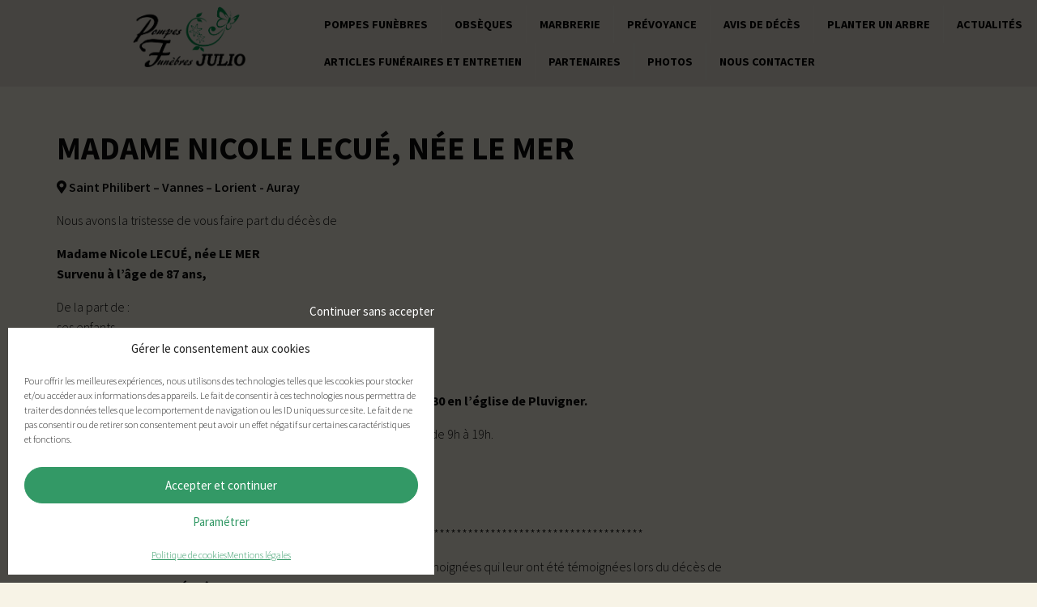

--- FILE ---
content_type: text/html; charset=UTF-8
request_url: https://www.pompes-funebres-julio.fr/avis/madame-nicole-lecue-nee-le-mer/
body_size: 11524
content:
<!doctype html>
<html class="no-js" lang="fr-FR" >
	<head>
		<meta charset="UTF-8" />
		<meta name="viewport" content="width=device-width, initial-scale=1.0" />
		<meta name='robots' content='index, follow, max-image-preview:large, max-snippet:-1, max-video-preview:-1' />

	<!-- This site is optimized with the Yoast SEO plugin v22.5 - https://yoast.com/wordpress/plugins/seo/ -->
	<title>Madame Nicole LECUÉ, née LE MER - Pompes Funèbres Julio</title>
	<link rel="canonical" href="https://www.pompes-funebres-julio.fr/avis/madame-nicole-lecue-nee-le-mer/" />
	<meta property="og:locale" content="fr_FR" />
	<meta property="og:type" content="article" />
	<meta property="og:title" content="Madame Nicole LECUÉ, née LE MER - Pompes Funèbres Julio" />
	<meta property="og:url" content="https://www.pompes-funebres-julio.fr/avis/madame-nicole-lecue-nee-le-mer/" />
	<meta property="og:site_name" content="Pompes Funèbres Julio" />
	<meta property="article:modified_time" content="2018-09-25T09:22:46+00:00" />
	<meta name="twitter:card" content="summary_large_image" />
	<script type="application/ld+json" class="yoast-schema-graph">{"@context":"https://schema.org","@graph":[{"@type":"WebPage","@id":"https://www.pompes-funebres-julio.fr/avis/madame-nicole-lecue-nee-le-mer/","url":"https://www.pompes-funebres-julio.fr/avis/madame-nicole-lecue-nee-le-mer/","name":"Madame Nicole LECUÉ, née LE MER - Pompes Funèbres Julio","isPartOf":{"@id":"https://www.pompes-funebres-julio.fr/#website"},"datePublished":"2018-08-20T15:47:55+00:00","dateModified":"2018-09-25T09:22:46+00:00","breadcrumb":{"@id":"https://www.pompes-funebres-julio.fr/avis/madame-nicole-lecue-nee-le-mer/#breadcrumb"},"inLanguage":"fr-FR","potentialAction":[{"@type":"ReadAction","target":["https://www.pompes-funebres-julio.fr/avis/madame-nicole-lecue-nee-le-mer/"]}]},{"@type":"BreadcrumbList","@id":"https://www.pompes-funebres-julio.fr/avis/madame-nicole-lecue-nee-le-mer/#breadcrumb","itemListElement":[{"@type":"ListItem","position":1,"name":"Accueil","item":"https://www.pompes-funebres-julio.fr/"},{"@type":"ListItem","position":2,"name":"Avis d'obsèques","item":"https://www.pompes-funebres-julio.fr/avis/"},{"@type":"ListItem","position":3,"name":"Madame Nicole LECUÉ, née LE MER"}]},{"@type":"WebSite","@id":"https://www.pompes-funebres-julio.fr/#website","url":"https://www.pompes-funebres-julio.fr/","name":"Pompes Funèbres Julio","description":"Obsèques Pluvigner Morbihan","potentialAction":[{"@type":"SearchAction","target":{"@type":"EntryPoint","urlTemplate":"https://www.pompes-funebres-julio.fr/?s={search_term_string}"},"query-input":"required name=search_term_string"}],"inLanguage":"fr-FR"}]}</script>
	<!-- / Yoast SEO plugin. -->


<link rel='dns-prefetch' href='//ajax.googleapis.com' />
<link rel='stylesheet' id='contact-form-7-css' href='https://www.pompes-funebres-julio.fr/wp-content/plugins/contact-form-7/includes/css/styles.css?ver=5.9.3' type='text/css' media='all' />
<link rel='stylesheet' id='juiz_sps_styles-css' href='https://www.pompes-funebres-julio.fr/wp-content/plugins/juiz-social-post-sharer/skins/7/style.min.css?ver=2.3.3' type='text/css' media='all' />
<link rel='stylesheet' id='juiz_sps_modal_styles-css' href='https://www.pompes-funebres-julio.fr/wp-content/plugins/juiz-social-post-sharer/assets/css/juiz-social-post-sharer-modal.min.css?ver=2.3.3' type='text/css' media="print" onload="this.onload=null;this.media='all'" /><noscript><link rel="stylesheet" media="all" href="https://www.pompes-funebres-julio.fr/wp-content/plugins/juiz-social-post-sharer/assets/css/juiz-social-post-sharer-modal.min.css?ver=2.3.3"></noscript>
<link rel='stylesheet' id='wpdp-style2-css' href='https://www.pompes-funebres-julio.fr/wp-content/plugins/wp-datepicker/css/front-styles.css?t=1768980961&#038;ver=6.5.7' type='text/css' media='all' />
<link rel='stylesheet' id='wpdp-style3-css' href='https://www.pompes-funebres-julio.fr/wp-content/plugins/wp-datepicker/css/jquery-ui.css?ver=6.5.7' type='text/css' media='all' />
<link rel='stylesheet' id='cmplz-general-css' href='https://www.pompes-funebres-julio.fr/wp-content/plugins/complianz-gdpr/assets/css/cookieblocker.min.css?ver=1711378081' type='text/css' media='all' />
<link rel='stylesheet' id='main-stylesheet-css' href='https://www.pompes-funebres-julio.fr/wp-content/themes/FoundationPress/dist/assets/css/app.css?ver=2.10.4' type='text/css' media='all' />
<script type="text/javascript" src="https://ajax.googleapis.com/ajax/libs/jquery/3.2.1/jquery.min.js?ver=3.2.1" id="jquery-js"></script>
<script type="text/javascript" src="https://www.pompes-funebres-julio.fr/wp-includes/js/jquery/ui/core.min.js?ver=1.13.2" id="jquery-ui-core-js"></script>
<script type="text/javascript" src="https://www.pompes-funebres-julio.fr/wp-includes/js/jquery/ui/datepicker.min.js?ver=1.13.2" id="jquery-ui-datepicker-js"></script>
<script type="text/javascript" id="jquery-ui-datepicker-js-after">
/* <![CDATA[ */
jQuery(function(jQuery){jQuery.datepicker.setDefaults({"closeText":"Fermer","currentText":"Aujourd\u2019hui","monthNames":["janvier","f\u00e9vrier","mars","avril","mai","juin","juillet","ao\u00fbt","septembre","octobre","novembre","d\u00e9cembre"],"monthNamesShort":["Jan","F\u00e9v","Mar","Avr","Mai","Juin","Juil","Ao\u00fbt","Sep","Oct","Nov","D\u00e9c"],"nextText":"Suivant","prevText":"Pr\u00e9c\u00e9dent","dayNames":["dimanche","lundi","mardi","mercredi","jeudi","vendredi","samedi"],"dayNamesShort":["dim","lun","mar","mer","jeu","ven","sam"],"dayNamesMin":["D","L","M","M","J","V","S"],"dateFormat":"d MM yy","firstDay":1,"isRTL":false});});
/* ]]> */
</script>
<script type="text/javascript" id="wpdp-scripts2-js-extra">
/* <![CDATA[ */
var wpdp_obj = {"nonce":"58b80d5ac0","wpml_current_language":null};
/* ]]> */
</script>
<script type="text/javascript" src="https://www.pompes-funebres-julio.fr/wp-content/plugins/wp-datepicker/js/scripts-front.js?ver=6.5.7" id="wpdp-scripts2-js"></script>
<script type="text/javascript" src="https://www.pompes-funebres-julio.fr/wp-content/plugins/wp-datepicker/js/i18n/datepicker-fr.js?ver=6.5.7" id="wpdp-36708-i18n-js"></script>
<link rel="https://api.w.org/" href="https://www.pompes-funebres-julio.fr/wp-json/" /><link rel="alternate" type="application/json+oembed" href="https://www.pompes-funebres-julio.fr/wp-json/oembed/1.0/embed?url=https%3A%2F%2Fwww.pompes-funebres-julio.fr%2Favis%2Fmadame-nicole-lecue-nee-le-mer%2F" />
<link rel="alternate" type="text/xml+oembed" href="https://www.pompes-funebres-julio.fr/wp-json/oembed/1.0/embed?url=https%3A%2F%2Fwww.pompes-funebres-julio.fr%2Favis%2Fmadame-nicole-lecue-nee-le-mer%2F&#038;format=xml" />
			<style>.cmplz-hidden {
					display: none !important;
				}</style><link rel="icon" href="https://www.pompes-funebres-julio.fr/wp-content/uploads/2020/07/cropped-favicon-julio-pompes-1-32x32.png" sizes="32x32" />
<link rel="icon" href="https://www.pompes-funebres-julio.fr/wp-content/uploads/2020/07/cropped-favicon-julio-pompes-1-192x192.png" sizes="192x192" />
<link rel="apple-touch-icon" href="https://www.pompes-funebres-julio.fr/wp-content/uploads/2020/07/cropped-favicon-julio-pompes-1-180x180.png" />
<meta name="msapplication-TileImage" content="https://www.pompes-funebres-julio.fr/wp-content/uploads/2020/07/cropped-favicon-julio-pompes-1-270x270.png" />
		<style type="text/css" id="wp-custom-css">
			.page-id-12{
	display: flex;
	flex-direction:column;
}		</style>
				<script defer src="https://use.fontawesome.com/releases/v5.0.7/js/all.js"></script>
		 <link href="https://fonts.googleapis.com/css?family=Cardo:400,700|Source+Sans+Pro:300,400,600,700" rel="stylesheet"> 
		 <link rel="stylesheet" href="https://www.pompes-funebres-julio.fr/wp-content/themes/FoundationPress/style.css" type="text/css" media="all" />
		 
<script src="https://use.fontawesome.com/9b02012f37.js"></script>

		 <!-- Global site tag (gtag.js) - Google Analytics -->
<script type="text/plain" data-service="google-analytics" data-category="statistics" async data-cmplz-src="https://www.googletagmanager.com/gtag/js?id=UA-70301735-31"></script>
<script>
  window.dataLayer = window.dataLayer || [];
  function gtag(){dataLayer.push(arguments);}
  gtag('js', new Date());

  gtag('config', 'UA-70301735-31');
</script>


	</head>
	<body data-cmplz=1 class="avis-template-default single single-avis postid-531 topbar">

	

	<header class="site-header" role="banner">
		<div class="site-title-bar title-bar" data-responsive-toggle="mobile-menu">
			<div class="title-bar-left">
				<button aria-label="Main Menu" class="menu-icon" type="button" data-toggle="mobile-menu"></button>
				<button data-toggle="mobile-menu">MENU </button>
				<span class="site-mobile-title title-bar-title">
					<a href="https://www.pompes-funebres-julio.fr/" rel="home">Pompes Funèbres Julio</a>
				</span>
			</div>
		</div>

		<nav class="site-navigation top-bar" role="navigation">
			<div class="top-bar-left">
				<div class="site-desktop-title top-bar-title">
					<a href="https://www.pompes-funebres-julio.fr/" rel="home"><img src="https://www.pompes-funebres-julio.fr/wp-content/themes/FoundationPress/src/assets/images/logo-PF.png" /></a>
				</div>
			</div>
			<div class="top-bar-right">
				<ul id="menu-principal" class="dropdown menu desktop-menu" data-dropdown-menu><li id="menu-item-35" class="menu-item menu-item-type-post_type menu-item-object-page menu-item-35"><a href="https://www.pompes-funebres-julio.fr/pompes-funebres/">Pompes funèbres</a></li>
<li id="menu-item-539" class="menu-item menu-item-type-post_type menu-item-object-page menu-item-539"><a href="https://www.pompes-funebres-julio.fr/obseques-56/">Obsèques</a></li>
<li id="menu-item-31" class="menu-item menu-item-type-post_type menu-item-object-page menu-item-31"><a href="https://www.pompes-funebres-julio.fr/marbrerie/">Marbrerie</a></li>
<li id="menu-item-30" class="menu-item menu-item-type-post_type menu-item-object-page menu-item-30"><a href="https://www.pompes-funebres-julio.fr/prevoyance/">Prévoyance</a></li>
<li id="menu-item-500" class="menu-item menu-item-type-custom menu-item-object-custom menu-item-500"><a href="https://www.pompes-funebres-julio.fr/avis/">Avis de décès</a></li>
<li id="menu-item-2907" class="menu-item menu-item-type-post_type menu-item-object-page menu-item-2907"><a href="https://www.pompes-funebres-julio.fr/hommage-arbre/">Planter un arbre</a></li>
<li id="menu-item-595" class="menu-item menu-item-type-post_type menu-item-object-page current_page_parent menu-item-595"><a href="https://www.pompes-funebres-julio.fr/actualites/">Actualités</a></li>
<li id="menu-item-32" class="menu-item menu-item-type-post_type menu-item-object-page menu-item-32"><a href="https://www.pompes-funebres-julio.fr/articles-funeraires-et-fleurs/">Articles funéraires et entretien</a></li>
<li id="menu-item-92" class="menu-item menu-item-type-post_type menu-item-object-page menu-item-92"><a href="https://www.pompes-funebres-julio.fr/partenaires/">Partenaires</a></li>
<li id="menu-item-481" class="menu-item menu-item-type-post_type menu-item-object-page menu-item-481"><a href="https://www.pompes-funebres-julio.fr/photos/">Photos</a></li>
<li id="menu-item-34" class="menu-item menu-item-type-post_type menu-item-object-page menu-item-34"><a href="https://www.pompes-funebres-julio.fr/contact/">Nous contacter</a></li>
</ul>									
<nav class="mobile-menu vertical menu" id="mobile-menu" role="navigation">
	<ul id="menu-principal-1" class="vertical menu" data-accordion-menu data-submenu-toggle="true"><li class="menu-item menu-item-type-post_type menu-item-object-page menu-item-35"><a href="https://www.pompes-funebres-julio.fr/pompes-funebres/">Pompes funèbres</a></li>
<li class="menu-item menu-item-type-post_type menu-item-object-page menu-item-539"><a href="https://www.pompes-funebres-julio.fr/obseques-56/">Obsèques</a></li>
<li class="menu-item menu-item-type-post_type menu-item-object-page menu-item-31"><a href="https://www.pompes-funebres-julio.fr/marbrerie/">Marbrerie</a></li>
<li class="menu-item menu-item-type-post_type menu-item-object-page menu-item-30"><a href="https://www.pompes-funebres-julio.fr/prevoyance/">Prévoyance</a></li>
<li class="menu-item menu-item-type-custom menu-item-object-custom menu-item-500"><a href="https://www.pompes-funebres-julio.fr/avis/">Avis de décès</a></li>
<li class="menu-item menu-item-type-post_type menu-item-object-page menu-item-2907"><a href="https://www.pompes-funebres-julio.fr/hommage-arbre/">Planter un arbre</a></li>
<li class="menu-item menu-item-type-post_type menu-item-object-page current_page_parent menu-item-595"><a href="https://www.pompes-funebres-julio.fr/actualites/">Actualités</a></li>
<li class="menu-item menu-item-type-post_type menu-item-object-page menu-item-32"><a href="https://www.pompes-funebres-julio.fr/articles-funeraires-et-fleurs/">Articles funéraires et entretien</a></li>
<li class="menu-item menu-item-type-post_type menu-item-object-page menu-item-92"><a href="https://www.pompes-funebres-julio.fr/partenaires/">Partenaires</a></li>
<li class="menu-item menu-item-type-post_type menu-item-object-page menu-item-481"><a href="https://www.pompes-funebres-julio.fr/photos/">Photos</a></li>
<li class="menu-item menu-item-type-post_type menu-item-object-page menu-item-34"><a href="https://www.pompes-funebres-julio.fr/contact/">Nous contacter</a></li>
</ul></nav>
							</div>
			
			<div class="reseaux-soc" style="display:none;">
				<a href="#"><i class="fab fa-facebook-f"></i></a>
				<a href="#"><i class="fab fa-twitter"></i></a>
				<a href="#"><i class="fab fa-google-plus-g"></i></a>
			</div>
		</nav>

	</header>


<div class="main-container">
	<div class="main-grid">
		<main class="main-content">
						
			
			
				<header>
					<h1 class="entry-title">Madame Nicole LECUÉ, née LE MER</h1>					
				</header>
				
				<article id="post-531" class="post-531 avis type-avis status-publish hentry">
					<div class="entry-content">			
							<p>
								<span class="gras">
																		<i class="fas fa-map-marker-alt"></i>
									Saint Philibert – Vannes – Lorient - Auray 								</span><br />				
							</p>
							<p>Nous avons la tristesse de vous faire part du décès de</p>
<p><strong>Madame Nicole LECUÉ, née LE MER</strong><br />
<strong>Survenu à l&#8217;âge de 87 ans,</strong></p>
<p>De la part de :<br />
ses enfants,<br />
ses petits-enfants,<br />
toute la famille et ses nombreux amis.</p>
<p><strong>La cérémonie religieuse sera célébrée le jeudi 23 août 2018 à 14h30 en l’église de Pluvigner.</strong></p>
<p>Nicole repose à la Chambre Funéraire de la Rocade à Pluvigner, visites de 9h à 19h.</p>
<p>La famille remercie toutes les personnes qui s’associeront à sa peine.</p>
<p>Cet avis tient lieu de faire-part et de remerciements.</p>
<p style="text-align: center;">********************************************</p>
<p>Très touchés par les nombreuses marques de sympathie et d’amitié témoignées qui leur ont été témoignées lors du décès de<br />
<strong>Madame Nicole LECUÉ, née LE MER<br />
</strong>ses enfants, ses petits-enfants, toute la famille  remercient très sincèrement toutes les personnes qui se sont associées à leur peine.</p>
					</div>
				</article>
						

						
		</main>
	</div>
</div>

<div style="max-width: 70rem; margin: 4rem auto;">
	<h2 style="text-align: center;color:#339966;font-size: 30px;
    line-height: 1.2;">Merci à toutes les familles <br>qui nous ont fait confiance</h2>
	<a href="https://search.google.com/local/writereview?placeid=ChIJ5zd3o_A-EEgR_kfbfqFRf6w" target="_blank" style="background-color: #339966;
    color: white;
    border-radius: 20px;
    padding: 0.5rem 1rem;
    display: block;
    width: fit-content;
    margin: 1rem auto 2rem auto;
    font-weight: 700;">Écrire un avis</a>
<pre class="ti-widget"><div class="ti-widget ti-goog" data-no-translation="true" data-layout-id="34" data-set-id="ligth-border" data-pid="" data-pager-autoplay-timeout="6" data-review-target-width="300" data-language="fr" > <div class="ti-widget-container ti-col-3"> <div class="ti-header source-Google"> <div class="ti-rating-text"> <strong class="ti-rating ti-rating-large"> Excellent </strong> </div> <span class="ti-stars star-lg"> <span class="ti-star f"></span><span class="ti-star f"></span><span class="ti-star f"></span><span class="ti-star f"></span><span class="ti-star f"></span> </span> <div class="ti-rating-text"> <span class="nowrap">Basée sur <strong>98 avis</strong></span> </div> <div class="ti-large-logo"> <div class="ti-v-center"> <img class="ti-logo-fb" src="https://cdn.trustindex.io/assets/platform/Google/logo.svg" width="150" height="25" alt="Google" /> </div> </div> </div> <div class="ti-reviews-container"> <div class="ti-controls"> <div class="ti-next"></div> <div class="ti-prev"></div> </div> <div class="ti-reviews-container-wrapper">  <div data-empty="0" class="ti-review-item source-Google" > <div class="ti-inner"> <div class="ti-review-header"> <div class="ti-profile-img"> <img src="https://lh3.googleusercontent.com/a/ACg8ocK2UMBZj_EBJ49FDksmUFse0xq1Rr3rHfnH0WGXkvyGbKy8PQ=s120-c-rp-mo-br100" alt="Phil C" /> </div> <div class="ti-profile-details"> <div class="ti-name"> Phil C </div> <div class="ti-date">2025-10-31</div> </div> </div> <span class="ti-stars"><span class="ti-star f"></span><span class="ti-star f"></span><span class="ti-star f"></span><span class="ti-star f"></span><span class="ti-star f"></span></span> <div class="ti-review-text-container ti-review-content"><!-- R-CONTENT -->Valérie et Marc, merci pour votre travail exceptionnel dans ces moments si difficile pour les familles et amis, ne changer rien vous êtes des personnes d'une rare gentillesse et d'une écoute tout aussi remarquable, bienveillance et humanité vous caractérise.
Encore merci de la part de toute la famille.

Philippe CHAUVEL<!-- R-CONTENT --></div> <span class="ti-read-more" data-container=".ti-review-content" data-collapse-text="Cacher" data-open-text="Lire la suite" ></span> </div> </div>  <div data-empty="0" class="ti-review-item source-Google" > <div class="ti-inner"> <div class="ti-review-header"> <div class="ti-profile-img"> <img src="https://lh3.googleusercontent.com/a/ACg8ocJ_9iEdQ9108mWFcoPqWNc4Bm3jTi8bArnMLZogFyAp4QnOsw=s120-c-rp-mo-br100" alt="Nolwenn GOUZERH" /> </div> <div class="ti-profile-details"> <div class="ti-name"> Nolwenn GOUZERH </div> <div class="ti-date">2025-09-27</div> </div> </div> <span class="ti-stars"><span class="ti-star f"></span><span class="ti-star f"></span><span class="ti-star f"></span><span class="ti-star f"></span><span class="ti-star f"></span></span> <div class="ti-review-text-container ti-review-content"><!-- R-CONTENT -->Merci Valérie et Marc de nous avoir accompagnés dans ces moments douloureux.
Nous avons grandement apprécié votre professionnalisme et votre bienveillance. 🙏<!-- R-CONTENT --></div> <span class="ti-read-more" data-container=".ti-review-content" data-collapse-text="Cacher" data-open-text="Lire la suite" ></span> </div> </div>  <div data-empty="0" class="ti-review-item source-Google" > <div class="ti-inner"> <div class="ti-review-header"> <div class="ti-profile-img"> <img src="https://lh3.googleusercontent.com/a/ACg8ocK5CA7svynCfqN1FY1Kt1mPA76bM77lU32vC9fNX_JOyFK1IQ=s120-c-rp-mo-br100" alt="Brigitte guillo" /> </div> <div class="ti-profile-details"> <div class="ti-name"> Brigitte guillo </div> <div class="ti-date">2025-09-08</div> </div> </div> <span class="ti-stars"><span class="ti-star f"></span><span class="ti-star f"></span><span class="ti-star f"></span><span class="ti-star f"></span><span class="ti-star f"></span></span> <div class="ti-review-text-container ti-review-content"><!-- R-CONTENT -->Merci Marc et Valérie pour vos qualités d'accueil, d'écoute, de bienveillance, de disponibilité et de professionnalisme à notre égard .
Une mention particulière à votre équipe de porteurs pour leur discrétion et leur efficacité .
Votre accompagnement durant ces journées, nous a permis d'en faire un grand moment de sérénité et de  convivialité .
Merci de la part de toute la famille .<!-- R-CONTENT --></div> <span class="ti-read-more" data-container=".ti-review-content" data-collapse-text="Cacher" data-open-text="Lire la suite" ></span> </div> </div>  <div data-empty="0" class="ti-review-item source-Google" > <div class="ti-inner"> <div class="ti-review-header"> <div class="ti-profile-img"> <img src="https://lh3.googleusercontent.com/a/ACg8ocKw11zeVZ6Ee27ijbwchgpwd84vIqzuHnpLByDhNWmpOzY8TmY=s120-c-rp-mo-ba2-br100" alt="Chloé Raynaud" /> </div> <div class="ti-profile-details"> <div class="ti-name"> Chloé Raynaud </div> <div class="ti-date">2025-06-04</div> </div> </div> <span class="ti-stars"><span class="ti-star f"></span><span class="ti-star f"></span><span class="ti-star f"></span><span class="ti-star f"></span><span class="ti-star f"></span></span> <div class="ti-review-text-container ti-review-content"><!-- R-CONTENT -->Merci à Valérie pour sa gentillesse, son accompagnement, sa bienveillance, et son suivi auprès de toute notre famille lors de ce moment si difficile. Nous avons ressenti un énorme soutien, aussi bien émotionnel que dans les démarches administratives à réaliser.
Allez y les yeux fermés !
Merci encore, de la famille TUELEAU-RAYNAUD<!-- R-CONTENT --></div> <span class="ti-read-more" data-container=".ti-review-content" data-collapse-text="Cacher" data-open-text="Lire la suite" ></span> </div> </div>  <div data-empty="0" class="ti-review-item source-Google" > <div class="ti-inner"> <div class="ti-review-header"> <div class="ti-profile-img"> <img src="https://lh3.googleusercontent.com/a/ACg8ocKx4HmhZI7gNECCXFgsRIm6cy_Jnu7mkQgpfQxkjFLRDD31Tg=s120-c-rp-mo-ba2-br100" alt="V. L. (LV2)" /> </div> <div class="ti-profile-details"> <div class="ti-name"> V. L. (LV2) </div> <div class="ti-date">2025-05-31</div> </div> </div> <span class="ti-stars"><span class="ti-star f"></span><span class="ti-star f"></span><span class="ti-star f"></span><span class="ti-star f"></span><span class="ti-star f"></span></span> <div class="ti-review-text-container ti-review-content"><!-- R-CONTENT -->Professionnels et bienveillants.
Valérie et Marc apportent beaucoup d'humanité dans les moments douloureux, un grand merci<!-- R-CONTENT --></div> <span class="ti-read-more" data-container=".ti-review-content" data-collapse-text="Cacher" data-open-text="Lire la suite" ></span> </div> </div>  <div data-empty="0" class="ti-review-item source-Google" > <div class="ti-inner"> <div class="ti-review-header"> <div class="ti-profile-img"> <img src="https://lh3.googleusercontent.com/a/ACg8ocKbcXqp0f-zIwoz47UueVYG8R408NtIM2KzRX2XwIQA6rK27g=s120-c-rp-mo-br100" alt="Eddy Rafflegeau" /> </div> <div class="ti-profile-details"> <div class="ti-name"> Eddy Rafflegeau </div> <div class="ti-date">2025-04-25</div> </div> </div> <span class="ti-stars"><span class="ti-star f"></span><span class="ti-star f"></span><span class="ti-star f"></span><span class="ti-star f"></span><span class="ti-star f"></span></span> <div class="ti-review-text-container ti-review-content"><!-- R-CONTENT -->Toutes mes sincères condoléances, je garderai le souvenir d'une très gentille femme que j appréciais beaucoup, repose en Paix Bernadette.Eddy.<!-- R-CONTENT --></div> <span class="ti-read-more" data-container=".ti-review-content" data-collapse-text="Cacher" data-open-text="Lire la suite" ></span> </div> </div>  <div data-empty="0" class="ti-review-item source-Google" > <div class="ti-inner"> <div class="ti-review-header"> <div class="ti-profile-img"> <img src="https://lh3.googleusercontent.com/a-/ALV-UjUp03Xf9Sw4lsX46U_XSxnJfqqmbSMGE6fa7mxUsOpCL5xA6t88=s120-c-rp-mo-br100" alt="Stephanie Hervoche" /> </div> <div class="ti-profile-details"> <div class="ti-name"> Stephanie Hervoche </div> <div class="ti-date">2025-03-29</div> </div> </div> <span class="ti-stars"><span class="ti-star f"></span><span class="ti-star f"></span><span class="ti-star f"></span><span class="ti-star f"></span><span class="ti-star f"></span></span> <div class="ti-review-text-container ti-review-content"><!-- R-CONTENT -->Merci à Valérie et Marc pour leur gentillesse leur professionnalisme dans ces moments si difficiles<!-- R-CONTENT --></div> <span class="ti-read-more" data-container=".ti-review-content" data-collapse-text="Cacher" data-open-text="Lire la suite" ></span> </div> </div>  <div data-empty="0" class="ti-review-item source-Google" > <div class="ti-inner"> <div class="ti-review-header"> <div class="ti-profile-img"> <img src="https://lh3.googleusercontent.com/a-/ALV-UjXIsBlcb82N6CG3tfaeSbCD0qvZ7QMMcju7nuwPwVavsCakY-wkgg=s120-c-rp-mo-ba2-br100" alt="Bernard Clement le bouter" /> </div> <div class="ti-profile-details"> <div class="ti-name"> Bernard Clement le bouter </div> <div class="ti-date">2025-03-20</div> </div> </div> <span class="ti-stars"><span class="ti-star f"></span><span class="ti-star f"></span><span class="ti-star f"></span><span class="ti-star f"></span><span class="ti-star f"></span></span> <div class="ti-review-text-container ti-review-content"><!-- R-CONTENT -->Merci à marc et Valérie  pour leur disponibilité et leur gentillesse et que dire merci merci...
Deux personnes  agréables et professionnelles
Encore merci de la part de toute la famille<!-- R-CONTENT --></div> <span class="ti-read-more" data-container=".ti-review-content" data-collapse-text="Cacher" data-open-text="Lire la suite" ></span> </div> </div>  <div data-empty="0" class="ti-review-item source-Google" > <div class="ti-inner"> <div class="ti-review-header"> <div class="ti-profile-img"> <img src="https://lh3.googleusercontent.com/a/ACg8ocKl8-W-HeQDxT7zxpm3RUYLAlOpVw7gfC2t4vPJ7GHIk_rB2w=s120-c-rp-mo-br100" alt="Nathalie Le Gourrierec" /> </div> <div class="ti-profile-details"> <div class="ti-name"> Nathalie Le Gourrierec </div> <div class="ti-date">2025-03-05</div> </div> </div> <span class="ti-stars"><span class="ti-star f"></span><span class="ti-star f"></span><span class="ti-star f"></span><span class="ti-star f"></span><span class="ti-star f"></span></span> <div class="ti-review-text-container ti-review-content"><!-- R-CONTENT -->Un grand merci à Valérie et Marc pour leur professionnalisme et leur humanité.
Un accueil si chaleureux, ainsi à l écoute pendant ces durs moments.
Très réactif à notre demande et également Marc au cimetière pour le dépôt de l urne avec son petit poème.

Cordialement famille lc<!-- R-CONTENT --></div> <span class="ti-read-more" data-container=".ti-review-content" data-collapse-text="Cacher" data-open-text="Lire la suite" ></span> </div> </div>  </div> <div class="ti-controls-line"> <div class="dot"></div> </div> </div>  </div> </div> </pre><a href="https://www.google.com/maps/place/Pompes+Fun%C3%A8bres+Julio/@47.7698681,-3.0109875,17z/data=!4m7!3m6!1s0x48103ef0a37737e7:0xac7f51a17edb47fe!8m2!3d47.7698681!4d-3.0087988!9m1!1b1" target="_blank" style="background-color: #339966;
    color: white;
    border-radius: 20px;
    padding: 0.5rem 1rem;
    display: block;
    width: fit-content;
    margin: 2rem auto 0 auto;
    font-weight: 700;">Lire tous avis</a>
</div>

<footer class="footer">
    <div class="footer-container">
        <div class="footer-grid row">
                        <div class="column small-8 medium-2">
            	<img class="logo-pied" src="https://www.pompes-funebres-julio.fr/wp-content/themes/FoundationPress/src/assets/images/logo-PF.png" />
            </div>
            <div class="column small-4 medium-2">
           		<img class="horaires-logo" src="https://www.pompes-funebres-julio.fr/wp-content/themes/FoundationPress/src/assets/images/horaires-logo.png" style="max-width: 100px;" />
            </div>
            <div class="column small-12 medium-5">
	            <div class="adresse">
		            <span class="gras">Chambre Funéraire de La Rocade</span><br />
		            Rue Louis Le Hénanff - La Rocade <br />
		            56330 PLUVIGNER
	            </div>
	            <div class="tel-footer">
					<a href="tel:+33297509080"><i class="fas fa-phone-square"></i> 02 97 50 90 80</a>
					<p>Permanence téléphonique <span class="gras">24h/24</span> et <span class="gras">7j/7</span></p>
				</div>
            </div>
            <div class="column small-12 medium-3">
	            <div class="reseaux-soc-footer">
	            
<div class="juiz_sps_links  counters_both juiz_sps_displayed_nowhere" data-post-id="531">
<p class="screen-reader-text juiz_sps_maybe_hidden_text">Partager la publication "Madame Nicole LECUÉ, née LE MER"</p>

	<ul class="juiz_sps_links_list juiz_sps_hide_name"><li class="juiz_sps_item juiz_sps_link_facebook"><a href="https://www.facebook.com/sharer.php?u=https%3A%2F%2Fwww.pompes-funebres-julio.fr%2Favis%2Fmadame-nicole-lecue-nee-le-mer%2F" rel="nofollow"  target="_blank"  title="Partager cet article sur Facebook" class="juiz_sps_button" data-nobs-key="facebook"><span class="juiz_sps_icon jsps-facebook"></span><span class="juiz_sps_network_name">Facebook</span></a></li><li class="juiz_sps_item juiz_sps_link_mail"><a href="mailto:?subject=Site%20visiter%20:%20https://www.pompes-funebres-julio.fr&#038;body=Bonjour%20Voici%20le%20lien%20:%20Madame%20Nicole%20LECUÉ,%20née%20LE%20MER%20https://www.pompes-funebres-julio.fr/avis/madame-nicole-lecue-nee-le-mer/%20Bonne%20journée" rel="nofollow"  target="_blank"  title="Partager cette publication avec un ami (e-mail)" class="juiz_sps_button" data-nobs-key="mail"><span class="juiz_sps_icon jsps-mail"></span><span class="juiz_sps_network_name">E-mail</span></a></li><li class="juiz_sps_item juiz_sps_link_print"><button type="button" data-api-link="https://www.pompes-funebres-julio.fr/avis/madame-nicole-lecue-nee-le-mer/"  title="Imprimer cette page" class="juiz_sps_button" data-nobs-key="print"><span class="juiz_sps_icon jsps-print"></span><span class="juiz_sps_network_name">Imprimer</span></button></li></ul>
	</div>

				</div>
            </div>
            <script>
	            jQuery('.juiz_sps_link_facebook>.juiz_sps_button').attr("href","https://www.facebook.com/Val.Julio56121");
	            </script>
        </div>
    </div>
    <div class="footer-liens">	
    	<a href="https://www.pompes-funebres-julio.fr/">Accueil</a>
    	<a href="https://www.pompes-funebres-julio.fr/plan-du-site/">Plan du site</a>
    	<a href="https://www.pompes-funebres-julio.fr/mentions-legales/">Mentions légales</a>
    	<a href="https://www.pompes-funebres-julio.fr/contact/">Contact</a>
    </div>
</footer>



<!-- Consent Management powered by Complianz | GDPR/CCPA Cookie Consent https://wordpress.org/plugins/complianz-gdpr -->
<div id="cmplz-cookiebanner-container"><div class="cmplz-cookiebanner cmplz-hidden banner-1 bottom-right-view-preferences optin cmplz-bottom-left cmplz-categories-type-view-preferences" aria-modal="true" data-nosnippet="true" role="dialog" aria-live="polite" aria-labelledby="cmplz-header-1-optin" aria-describedby="cmplz-message-1-optin">
	<div class="cmplz-header">
		<div class="cmplz-logo"></div>
		<div class="cmplz-title" id="cmplz-header-1-optin">Gérer le consentement aux cookies</div>
		<div class="cmplz-close" tabindex="0" role="button" aria-label="Fermer la boîte de dialogue">
			<svg aria-hidden="true" focusable="false" data-prefix="fas" data-icon="times" class="svg-inline--fa fa-times fa-w-11" role="img" xmlns="http://www.w3.org/2000/svg" viewBox="0 0 352 512"><path fill="currentColor" d="M242.72 256l100.07-100.07c12.28-12.28 12.28-32.19 0-44.48l-22.24-22.24c-12.28-12.28-32.19-12.28-44.48 0L176 189.28 75.93 89.21c-12.28-12.28-32.19-12.28-44.48 0L9.21 111.45c-12.28 12.28-12.28 32.19 0 44.48L109.28 256 9.21 356.07c-12.28 12.28-12.28 32.19 0 44.48l22.24 22.24c12.28 12.28 32.2 12.28 44.48 0L176 322.72l100.07 100.07c12.28 12.28 32.2 12.28 44.48 0l22.24-22.24c12.28-12.28 12.28-32.19 0-44.48L242.72 256z"></path></svg>
		</div>
	</div>

	<div class="cmplz-divider cmplz-divider-header"></div>
	<div class="cmplz-body">
		<div class="cmplz-message" id="cmplz-message-1-optin">Pour offrir les meilleures expériences, nous utilisons des technologies telles que les cookies pour stocker et/ou accéder aux informations des appareils. Le fait de consentir à ces technologies nous permettra de traiter des données telles que le comportement de navigation ou les ID uniques sur ce site. Le fait de ne pas consentir ou de retirer son consentement peut avoir un effet négatif sur certaines caractéristiques et fonctions.</div>
		<!-- categories start -->
		<div class="cmplz-categories">
			<details class="cmplz-category cmplz-functional" >
				<summary>
						<span class="cmplz-category-header">
							<span class="cmplz-category-title">Fonctionnel</span>
							<span class='cmplz-always-active'>
								<span class="cmplz-banner-checkbox">
									<input type="checkbox"
										   id="cmplz-functional-optin"
										   data-category="cmplz_functional"
										   class="cmplz-consent-checkbox cmplz-functional"
										   size="40"
										   value="1"/>
									<label class="cmplz-label" for="cmplz-functional-optin" tabindex="0"><span class="screen-reader-text">Fonctionnel</span></label>
								</span>
								Toujours activé							</span>
							<span class="cmplz-icon cmplz-open">
								<svg xmlns="http://www.w3.org/2000/svg" viewBox="0 0 448 512"  height="18" ><path d="M224 416c-8.188 0-16.38-3.125-22.62-9.375l-192-192c-12.5-12.5-12.5-32.75 0-45.25s32.75-12.5 45.25 0L224 338.8l169.4-169.4c12.5-12.5 32.75-12.5 45.25 0s12.5 32.75 0 45.25l-192 192C240.4 412.9 232.2 416 224 416z"/></svg>
							</span>
						</span>
				</summary>
				<div class="cmplz-description">
					<span class="cmplz-description-functional">Le stockage ou l’accès technique est strictement nécessaire dans la finalité d’intérêt légitime de permettre l’utilisation d’un service spécifique explicitement demandé par l’abonné ou l’utilisateur, ou dans le seul but d’effectuer la transmission d’une communication sur un réseau de communications électroniques.</span>
				</div>
			</details>

			<details class="cmplz-category cmplz-preferences" >
				<summary>
						<span class="cmplz-category-header">
							<span class="cmplz-category-title">Préférences</span>
							<span class="cmplz-banner-checkbox">
								<input type="checkbox"
									   id="cmplz-preferences-optin"
									   data-category="cmplz_preferences"
									   class="cmplz-consent-checkbox cmplz-preferences"
									   size="40"
									   value="1"/>
								<label class="cmplz-label" for="cmplz-preferences-optin" tabindex="0"><span class="screen-reader-text">Préférences</span></label>
							</span>
							<span class="cmplz-icon cmplz-open">
								<svg xmlns="http://www.w3.org/2000/svg" viewBox="0 0 448 512"  height="18" ><path d="M224 416c-8.188 0-16.38-3.125-22.62-9.375l-192-192c-12.5-12.5-12.5-32.75 0-45.25s32.75-12.5 45.25 0L224 338.8l169.4-169.4c12.5-12.5 32.75-12.5 45.25 0s12.5 32.75 0 45.25l-192 192C240.4 412.9 232.2 416 224 416z"/></svg>
							</span>
						</span>
				</summary>
				<div class="cmplz-description">
					<span class="cmplz-description-preferences">L’accès ou le stockage technique est nécessaire dans la finalité d’intérêt légitime de stocker des préférences qui ne sont pas demandées par l’abonné ou l’internaute.</span>
				</div>
			</details>

			<details class="cmplz-category cmplz-statistics" >
				<summary>
						<span class="cmplz-category-header">
							<span class="cmplz-category-title">Statistiques</span>
							<span class="cmplz-banner-checkbox">
								<input type="checkbox"
									   id="cmplz-statistics-optin"
									   data-category="cmplz_statistics"
									   class="cmplz-consent-checkbox cmplz-statistics"
									   size="40"
									   value="1"/>
								<label class="cmplz-label" for="cmplz-statistics-optin" tabindex="0"><span class="screen-reader-text">Statistiques</span></label>
							</span>
							<span class="cmplz-icon cmplz-open">
								<svg xmlns="http://www.w3.org/2000/svg" viewBox="0 0 448 512"  height="18" ><path d="M224 416c-8.188 0-16.38-3.125-22.62-9.375l-192-192c-12.5-12.5-12.5-32.75 0-45.25s32.75-12.5 45.25 0L224 338.8l169.4-169.4c12.5-12.5 32.75-12.5 45.25 0s12.5 32.75 0 45.25l-192 192C240.4 412.9 232.2 416 224 416z"/></svg>
							</span>
						</span>
				</summary>
				<div class="cmplz-description">
					<span class="cmplz-description-statistics">Le stockage ou l’accès technique qui est utilisé exclusivement à des fins statistiques.</span>
					<span class="cmplz-description-statistics-anonymous">Le stockage ou l’accès technique qui est utilisé exclusivement dans des finalités statistiques anonymes. En l’absence d’une assignation à comparaître, d’une conformité volontaire de la part de votre fournisseur d’accès à internet ou d’enregistrements supplémentaires provenant d’une tierce partie, les informations stockées ou extraites à cette seule fin ne peuvent généralement pas être utilisées pour vous identifier.</span>
				</div>
			</details>
			<details class="cmplz-category cmplz-marketing" >
				<summary>
						<span class="cmplz-category-header">
							<span class="cmplz-category-title">Marketing</span>
							<span class="cmplz-banner-checkbox">
								<input type="checkbox"
									   id="cmplz-marketing-optin"
									   data-category="cmplz_marketing"
									   class="cmplz-consent-checkbox cmplz-marketing"
									   size="40"
									   value="1"/>
								<label class="cmplz-label" for="cmplz-marketing-optin" tabindex="0"><span class="screen-reader-text">Marketing</span></label>
							</span>
							<span class="cmplz-icon cmplz-open">
								<svg xmlns="http://www.w3.org/2000/svg" viewBox="0 0 448 512"  height="18" ><path d="M224 416c-8.188 0-16.38-3.125-22.62-9.375l-192-192c-12.5-12.5-12.5-32.75 0-45.25s32.75-12.5 45.25 0L224 338.8l169.4-169.4c12.5-12.5 32.75-12.5 45.25 0s12.5 32.75 0 45.25l-192 192C240.4 412.9 232.2 416 224 416z"/></svg>
							</span>
						</span>
				</summary>
				<div class="cmplz-description">
					<span class="cmplz-description-marketing">Le stockage ou l’accès technique est nécessaire pour créer des profils d’utilisateurs afin d’envoyer des publicités, ou pour suivre l’utilisateur sur un site web ou sur plusieurs sites web ayant des finalités marketing similaires.</span>
				</div>
			</details>
		</div><!-- categories end -->
			</div>

	<div class="cmplz-links cmplz-information">
		<a class="cmplz-link cmplz-manage-options cookie-statement" href="#" data-relative_url="#cmplz-manage-consent-container">Gérer les options</a>
		<a class="cmplz-link cmplz-manage-third-parties cookie-statement" href="#" data-relative_url="#cmplz-cookies-overview">Gérer les services</a>
		<a class="cmplz-link cmplz-manage-vendors tcf cookie-statement" href="#" data-relative_url="#cmplz-tcf-wrapper">Gérer {vendor_count} fournisseurs</a>
		<a class="cmplz-link cmplz-external cmplz-read-more-purposes tcf" target="_blank" rel="noopener noreferrer nofollow" href="https://cookiedatabase.org/tcf/purposes/">En savoir plus sur ces finalités</a>
			</div>

	<div class="cmplz-divider cmplz-footer"></div>

	<div class="cmplz-buttons">
		<button class="cmplz-btn cmplz-accept">Accepter et continuer</button>
		<button class="cmplz-btn cmplz-deny">Continuer sans accepter</button>
		<button class="cmplz-btn cmplz-view-preferences">Paramétrer</button>
		<button class="cmplz-btn cmplz-save-preferences">Enregistrer les préférences</button>
		<a class="cmplz-btn cmplz-manage-options tcf cookie-statement" href="#" data-relative_url="#cmplz-manage-consent-container">Paramétrer</a>
			</div>

	<div class="cmplz-links cmplz-documents">
		<a class="cmplz-link cookie-statement" href="#" data-relative_url="">{title}</a>
		<a class="cmplz-link privacy-statement" href="#" data-relative_url="">{title}</a>
		<a class="cmplz-link impressum" href="#" data-relative_url="">{title}</a>
			</div>

</div>
</div>
					<div id="cmplz-manage-consent" data-nosnippet="true"><button class="cmplz-btn cmplz-hidden cmplz-manage-consent manage-consent-1">Gérer le consentement</button>

</div><link rel='stylesheet' id='ti-widget-css-google-css' href='https://www.pompes-funebres-julio.fr/wp-content/uploads/trustindex-google-widget.css?ver=1713529074' type='text/css' media='all' />
<script type="text/javascript" src="https://www.pompes-funebres-julio.fr/wp-content/plugins/contact-form-7/includes/swv/js/index.js?ver=5.9.3" id="swv-js"></script>
<script type="text/javascript" id="contact-form-7-js-extra">
/* <![CDATA[ */
var wpcf7 = {"api":{"root":"https:\/\/www.pompes-funebres-julio.fr\/wp-json\/","namespace":"contact-form-7\/v1"}};
/* ]]> */
</script>
<script type="text/javascript" src="https://www.pompes-funebres-julio.fr/wp-content/plugins/contact-form-7/includes/js/index.js?ver=5.9.3" id="contact-form-7-js"></script>
<script type="text/javascript" id="juiz_sps_scripts-js-extra">
/* <![CDATA[ */
var jsps = {"modalLoader":"<img src=\"https:\/\/www.pompes-funebres-julio.fr\/wp-content\/plugins\/juiz-social-post-sharer\/assets\/img\/loader.svg\" height=\"22\" width=\"22\" alt=\"\">","modalEmailTitle":"Partager par e-mail","modalEmailInfo":"Promis, les e-mails ne sont pas stock\u00e9s\u00a0!","modalEmailNonce":"3f4ebe8263","clickCountNonce":"5dad855e94","getCountersNonce":"27dab13906","ajax_url":"https:\/\/www.pompes-funebres-julio.fr\/wp-admin\/admin-ajax.php","modalEmailName":"Votre nom","modalEmailAction":"https:\/\/www.pompes-funebres-julio.fr\/wp-admin\/admin-ajax.php","modalEmailYourEmail":"Votre e-mail","modalEmailFriendEmail":"E-mail de destinataire(s)","modalEmailMessage":"Message personnel","modalEmailOptional":"facultatif","modalEmailMsgInfo":"Un lien vers l\u2019article est ajout\u00e9 automatiquement au message.","modalEmailSubmit":"Envoyer ce post","modalRecipientNb":"1 destinataire","modalRecipientNbs":"{number} destinataires","modalEmailFooter":"Service gratuit par <a href=\"https:\/\/wordpress.org\/plugins\/juiz-social-post-sharer\/\" target=\"_blank\">Nobs \u2022 Share Plugin<\/a>","modalClose":"Fermer","modalErrorGeneric":"D\u00e9sol\u00e9 on dirait que nous avons une erreur de notre c\u00f4t\u00e9\u2026"};
var jsps = {"modalLoader":"<img src=\"https:\/\/www.pompes-funebres-julio.fr\/wp-content\/plugins\/juiz-social-post-sharer\/assets\/img\/loader.svg\" height=\"22\" width=\"22\" alt=\"\">","modalEmailTitle":"Partager par e-mail","modalEmailInfo":"Promis, les e-mails ne sont pas stock\u00e9s\u00a0!","modalEmailNonce":"3f4ebe8263","clickCountNonce":"5dad855e94","getCountersNonce":"27dab13906","ajax_url":"https:\/\/www.pompes-funebres-julio.fr\/wp-admin\/admin-ajax.php","modalEmailName":"Votre nom","modalEmailAction":"https:\/\/www.pompes-funebres-julio.fr\/wp-admin\/admin-ajax.php","modalEmailYourEmail":"Votre e-mail","modalEmailFriendEmail":"E-mail de destinataire(s)","modalEmailMessage":"Message personnel","modalEmailOptional":"facultatif","modalEmailMsgInfo":"Un lien vers l\u2019article est ajout\u00e9 automatiquement au message.","modalEmailSubmit":"Envoyer ce post","modalRecipientNb":"1 destinataire","modalRecipientNbs":"{number} destinataires","modalEmailFooter":"Service gratuit par <a href=\"https:\/\/wordpress.org\/plugins\/juiz-social-post-sharer\/\" target=\"_blank\">Nobs \u2022 Share Plugin<\/a>","modalClose":"Fermer","modalErrorGeneric":"D\u00e9sol\u00e9 on dirait que nous avons une erreur de notre c\u00f4t\u00e9\u2026"};
/* ]]> */
</script>
<script defer type="text/javascript" src="https://www.pompes-funebres-julio.fr/wp-content/plugins/juiz-social-post-sharer/assets/js/juiz-social-post-sharer.min.js?ver=2.3.3" id="juiz_sps_scripts-js"></script>
<script type="text/javascript" src="https://www.pompes-funebres-julio.fr/wp-content/plugins/wp-datepicker/js/wpdp_auto_script.js?ver=202601210736" id="datepicker-script-auto-js"></script>
<script type="text/javascript" src="https://www.pompes-funebres-julio.fr/wp-content/themes/FoundationPress/dist/assets/js/app.js?ver=2.10.4" id="foundation-js"></script>
<script type="text/javascript" src="https://www.google.com/recaptcha/api.js?render=6LdDyDgiAAAAAO6aSwK_CckUdJh3-9BxsIvfK878&amp;ver=3.0" id="google-recaptcha-js"></script>
<script type="text/javascript" src="https://www.pompes-funebres-julio.fr/wp-includes/js/dist/vendor/wp-polyfill-inert.min.js?ver=3.1.2" id="wp-polyfill-inert-js"></script>
<script type="text/javascript" src="https://www.pompes-funebres-julio.fr/wp-includes/js/dist/vendor/regenerator-runtime.min.js?ver=0.14.0" id="regenerator-runtime-js"></script>
<script type="text/javascript" src="https://www.pompes-funebres-julio.fr/wp-includes/js/dist/vendor/wp-polyfill.min.js?ver=3.15.0" id="wp-polyfill-js"></script>
<script type="text/javascript" id="wpcf7-recaptcha-js-extra">
/* <![CDATA[ */
var wpcf7_recaptcha = {"sitekey":"6LdDyDgiAAAAAO6aSwK_CckUdJh3-9BxsIvfK878","actions":{"homepage":"homepage","contactform":"contactform"}};
/* ]]> */
</script>
<script type="text/javascript" src="https://www.pompes-funebres-julio.fr/wp-content/plugins/contact-form-7/modules/recaptcha/index.js?ver=5.9.3" id="wpcf7-recaptcha-js"></script>
<script type="text/javascript" id="cmplz-cookiebanner-js-extra">
/* <![CDATA[ */
var complianz = {"prefix":"cmplz_","user_banner_id":"1","set_cookies":{"wpgmza-api-consent-given":["1",0]},"block_ajax_content":"","banner_version":"13","version":"7.0.4","store_consent":"","do_not_track_enabled":"","consenttype":"optin","region":"eu","geoip":"","dismiss_timeout":"","disable_cookiebanner":"","soft_cookiewall":"1","dismiss_on_scroll":"","cookie_expiry":"365","url":"https:\/\/www.pompes-funebres-julio.fr\/wp-json\/complianz\/v1\/","locale":"lang=fr&locale=fr_FR","set_cookies_on_root":"","cookie_domain":"","current_policy_id":"15","cookie_path":"\/","categories":{"statistics":"statistiques","marketing":"marketing"},"tcf_active":"","placeholdertext":"Cliquez pour accepter les cookies {category} et activer ce contenu","css_file":"https:\/\/www.pompes-funebres-julio.fr\/wp-content\/uploads\/complianz\/css\/banner-{banner_id}-{type}.css?v=13","page_links":{"eu":{"cookie-statement":{"title":"Politique de cookies ","url":"https:\/\/www.pompes-funebres-julio.fr\/politique-de-cookies-ue\/"},"privacy-statement":{"title":"Mentions l\u00e9gales","url":"https:\/\/www.pompes-funebres-julio.fr\/mentions-legales\/"}}},"tm_categories":"","forceEnableStats":"","preview":"","clean_cookies":"","aria_label":"Cliquez pour accepter les cookies {category} et activer ce contenu"};
/* ]]> */
</script>
<script defer type="text/javascript" src="https://www.pompes-funebres-julio.fr/wp-content/plugins/complianz-gdpr/cookiebanner/js/complianz.min.js?ver=1711378080" id="cmplz-cookiebanner-js"></script>
<script type="text/javascript" defer async src="https://cdn.trustindex.io/loader.js?ver=6.5.7" id="trustindex-js-js"></script>
<script type="text/javascript" id="trustindex-js-js-after">
/* <![CDATA[ */
(function ti_init() {
if(typeof Trustindex == "undefined"){setTimeout(ti_init, 1985);return false;}
if(typeof Trustindex.pager_inited != "undefined"){return false;}
Trustindex.init_pager(document.querySelectorAll(".ti-widget"));
})();
document.querySelectorAll("pre.ti-widget").forEach(item => item.replaceWith(item.firstChild));
/* ]]> */
</script>
</body>
</html>

--- FILE ---
content_type: text/html; charset=utf-8
request_url: https://www.google.com/recaptcha/api2/anchor?ar=1&k=6LdDyDgiAAAAAO6aSwK_CckUdJh3-9BxsIvfK878&co=aHR0cHM6Ly93d3cucG9tcGVzLWZ1bmVicmVzLWp1bGlvLmZyOjQ0Mw..&hl=en&v=PoyoqOPhxBO7pBk68S4YbpHZ&size=invisible&anchor-ms=20000&execute-ms=30000&cb=8xe2u2zco36t
body_size: 49955
content:
<!DOCTYPE HTML><html dir="ltr" lang="en"><head><meta http-equiv="Content-Type" content="text/html; charset=UTF-8">
<meta http-equiv="X-UA-Compatible" content="IE=edge">
<title>reCAPTCHA</title>
<style type="text/css">
/* cyrillic-ext */
@font-face {
  font-family: 'Roboto';
  font-style: normal;
  font-weight: 400;
  font-stretch: 100%;
  src: url(//fonts.gstatic.com/s/roboto/v48/KFO7CnqEu92Fr1ME7kSn66aGLdTylUAMa3GUBHMdazTgWw.woff2) format('woff2');
  unicode-range: U+0460-052F, U+1C80-1C8A, U+20B4, U+2DE0-2DFF, U+A640-A69F, U+FE2E-FE2F;
}
/* cyrillic */
@font-face {
  font-family: 'Roboto';
  font-style: normal;
  font-weight: 400;
  font-stretch: 100%;
  src: url(//fonts.gstatic.com/s/roboto/v48/KFO7CnqEu92Fr1ME7kSn66aGLdTylUAMa3iUBHMdazTgWw.woff2) format('woff2');
  unicode-range: U+0301, U+0400-045F, U+0490-0491, U+04B0-04B1, U+2116;
}
/* greek-ext */
@font-face {
  font-family: 'Roboto';
  font-style: normal;
  font-weight: 400;
  font-stretch: 100%;
  src: url(//fonts.gstatic.com/s/roboto/v48/KFO7CnqEu92Fr1ME7kSn66aGLdTylUAMa3CUBHMdazTgWw.woff2) format('woff2');
  unicode-range: U+1F00-1FFF;
}
/* greek */
@font-face {
  font-family: 'Roboto';
  font-style: normal;
  font-weight: 400;
  font-stretch: 100%;
  src: url(//fonts.gstatic.com/s/roboto/v48/KFO7CnqEu92Fr1ME7kSn66aGLdTylUAMa3-UBHMdazTgWw.woff2) format('woff2');
  unicode-range: U+0370-0377, U+037A-037F, U+0384-038A, U+038C, U+038E-03A1, U+03A3-03FF;
}
/* math */
@font-face {
  font-family: 'Roboto';
  font-style: normal;
  font-weight: 400;
  font-stretch: 100%;
  src: url(//fonts.gstatic.com/s/roboto/v48/KFO7CnqEu92Fr1ME7kSn66aGLdTylUAMawCUBHMdazTgWw.woff2) format('woff2');
  unicode-range: U+0302-0303, U+0305, U+0307-0308, U+0310, U+0312, U+0315, U+031A, U+0326-0327, U+032C, U+032F-0330, U+0332-0333, U+0338, U+033A, U+0346, U+034D, U+0391-03A1, U+03A3-03A9, U+03B1-03C9, U+03D1, U+03D5-03D6, U+03F0-03F1, U+03F4-03F5, U+2016-2017, U+2034-2038, U+203C, U+2040, U+2043, U+2047, U+2050, U+2057, U+205F, U+2070-2071, U+2074-208E, U+2090-209C, U+20D0-20DC, U+20E1, U+20E5-20EF, U+2100-2112, U+2114-2115, U+2117-2121, U+2123-214F, U+2190, U+2192, U+2194-21AE, U+21B0-21E5, U+21F1-21F2, U+21F4-2211, U+2213-2214, U+2216-22FF, U+2308-230B, U+2310, U+2319, U+231C-2321, U+2336-237A, U+237C, U+2395, U+239B-23B7, U+23D0, U+23DC-23E1, U+2474-2475, U+25AF, U+25B3, U+25B7, U+25BD, U+25C1, U+25CA, U+25CC, U+25FB, U+266D-266F, U+27C0-27FF, U+2900-2AFF, U+2B0E-2B11, U+2B30-2B4C, U+2BFE, U+3030, U+FF5B, U+FF5D, U+1D400-1D7FF, U+1EE00-1EEFF;
}
/* symbols */
@font-face {
  font-family: 'Roboto';
  font-style: normal;
  font-weight: 400;
  font-stretch: 100%;
  src: url(//fonts.gstatic.com/s/roboto/v48/KFO7CnqEu92Fr1ME7kSn66aGLdTylUAMaxKUBHMdazTgWw.woff2) format('woff2');
  unicode-range: U+0001-000C, U+000E-001F, U+007F-009F, U+20DD-20E0, U+20E2-20E4, U+2150-218F, U+2190, U+2192, U+2194-2199, U+21AF, U+21E6-21F0, U+21F3, U+2218-2219, U+2299, U+22C4-22C6, U+2300-243F, U+2440-244A, U+2460-24FF, U+25A0-27BF, U+2800-28FF, U+2921-2922, U+2981, U+29BF, U+29EB, U+2B00-2BFF, U+4DC0-4DFF, U+FFF9-FFFB, U+10140-1018E, U+10190-1019C, U+101A0, U+101D0-101FD, U+102E0-102FB, U+10E60-10E7E, U+1D2C0-1D2D3, U+1D2E0-1D37F, U+1F000-1F0FF, U+1F100-1F1AD, U+1F1E6-1F1FF, U+1F30D-1F30F, U+1F315, U+1F31C, U+1F31E, U+1F320-1F32C, U+1F336, U+1F378, U+1F37D, U+1F382, U+1F393-1F39F, U+1F3A7-1F3A8, U+1F3AC-1F3AF, U+1F3C2, U+1F3C4-1F3C6, U+1F3CA-1F3CE, U+1F3D4-1F3E0, U+1F3ED, U+1F3F1-1F3F3, U+1F3F5-1F3F7, U+1F408, U+1F415, U+1F41F, U+1F426, U+1F43F, U+1F441-1F442, U+1F444, U+1F446-1F449, U+1F44C-1F44E, U+1F453, U+1F46A, U+1F47D, U+1F4A3, U+1F4B0, U+1F4B3, U+1F4B9, U+1F4BB, U+1F4BF, U+1F4C8-1F4CB, U+1F4D6, U+1F4DA, U+1F4DF, U+1F4E3-1F4E6, U+1F4EA-1F4ED, U+1F4F7, U+1F4F9-1F4FB, U+1F4FD-1F4FE, U+1F503, U+1F507-1F50B, U+1F50D, U+1F512-1F513, U+1F53E-1F54A, U+1F54F-1F5FA, U+1F610, U+1F650-1F67F, U+1F687, U+1F68D, U+1F691, U+1F694, U+1F698, U+1F6AD, U+1F6B2, U+1F6B9-1F6BA, U+1F6BC, U+1F6C6-1F6CF, U+1F6D3-1F6D7, U+1F6E0-1F6EA, U+1F6F0-1F6F3, U+1F6F7-1F6FC, U+1F700-1F7FF, U+1F800-1F80B, U+1F810-1F847, U+1F850-1F859, U+1F860-1F887, U+1F890-1F8AD, U+1F8B0-1F8BB, U+1F8C0-1F8C1, U+1F900-1F90B, U+1F93B, U+1F946, U+1F984, U+1F996, U+1F9E9, U+1FA00-1FA6F, U+1FA70-1FA7C, U+1FA80-1FA89, U+1FA8F-1FAC6, U+1FACE-1FADC, U+1FADF-1FAE9, U+1FAF0-1FAF8, U+1FB00-1FBFF;
}
/* vietnamese */
@font-face {
  font-family: 'Roboto';
  font-style: normal;
  font-weight: 400;
  font-stretch: 100%;
  src: url(//fonts.gstatic.com/s/roboto/v48/KFO7CnqEu92Fr1ME7kSn66aGLdTylUAMa3OUBHMdazTgWw.woff2) format('woff2');
  unicode-range: U+0102-0103, U+0110-0111, U+0128-0129, U+0168-0169, U+01A0-01A1, U+01AF-01B0, U+0300-0301, U+0303-0304, U+0308-0309, U+0323, U+0329, U+1EA0-1EF9, U+20AB;
}
/* latin-ext */
@font-face {
  font-family: 'Roboto';
  font-style: normal;
  font-weight: 400;
  font-stretch: 100%;
  src: url(//fonts.gstatic.com/s/roboto/v48/KFO7CnqEu92Fr1ME7kSn66aGLdTylUAMa3KUBHMdazTgWw.woff2) format('woff2');
  unicode-range: U+0100-02BA, U+02BD-02C5, U+02C7-02CC, U+02CE-02D7, U+02DD-02FF, U+0304, U+0308, U+0329, U+1D00-1DBF, U+1E00-1E9F, U+1EF2-1EFF, U+2020, U+20A0-20AB, U+20AD-20C0, U+2113, U+2C60-2C7F, U+A720-A7FF;
}
/* latin */
@font-face {
  font-family: 'Roboto';
  font-style: normal;
  font-weight: 400;
  font-stretch: 100%;
  src: url(//fonts.gstatic.com/s/roboto/v48/KFO7CnqEu92Fr1ME7kSn66aGLdTylUAMa3yUBHMdazQ.woff2) format('woff2');
  unicode-range: U+0000-00FF, U+0131, U+0152-0153, U+02BB-02BC, U+02C6, U+02DA, U+02DC, U+0304, U+0308, U+0329, U+2000-206F, U+20AC, U+2122, U+2191, U+2193, U+2212, U+2215, U+FEFF, U+FFFD;
}
/* cyrillic-ext */
@font-face {
  font-family: 'Roboto';
  font-style: normal;
  font-weight: 500;
  font-stretch: 100%;
  src: url(//fonts.gstatic.com/s/roboto/v48/KFO7CnqEu92Fr1ME7kSn66aGLdTylUAMa3GUBHMdazTgWw.woff2) format('woff2');
  unicode-range: U+0460-052F, U+1C80-1C8A, U+20B4, U+2DE0-2DFF, U+A640-A69F, U+FE2E-FE2F;
}
/* cyrillic */
@font-face {
  font-family: 'Roboto';
  font-style: normal;
  font-weight: 500;
  font-stretch: 100%;
  src: url(//fonts.gstatic.com/s/roboto/v48/KFO7CnqEu92Fr1ME7kSn66aGLdTylUAMa3iUBHMdazTgWw.woff2) format('woff2');
  unicode-range: U+0301, U+0400-045F, U+0490-0491, U+04B0-04B1, U+2116;
}
/* greek-ext */
@font-face {
  font-family: 'Roboto';
  font-style: normal;
  font-weight: 500;
  font-stretch: 100%;
  src: url(//fonts.gstatic.com/s/roboto/v48/KFO7CnqEu92Fr1ME7kSn66aGLdTylUAMa3CUBHMdazTgWw.woff2) format('woff2');
  unicode-range: U+1F00-1FFF;
}
/* greek */
@font-face {
  font-family: 'Roboto';
  font-style: normal;
  font-weight: 500;
  font-stretch: 100%;
  src: url(//fonts.gstatic.com/s/roboto/v48/KFO7CnqEu92Fr1ME7kSn66aGLdTylUAMa3-UBHMdazTgWw.woff2) format('woff2');
  unicode-range: U+0370-0377, U+037A-037F, U+0384-038A, U+038C, U+038E-03A1, U+03A3-03FF;
}
/* math */
@font-face {
  font-family: 'Roboto';
  font-style: normal;
  font-weight: 500;
  font-stretch: 100%;
  src: url(//fonts.gstatic.com/s/roboto/v48/KFO7CnqEu92Fr1ME7kSn66aGLdTylUAMawCUBHMdazTgWw.woff2) format('woff2');
  unicode-range: U+0302-0303, U+0305, U+0307-0308, U+0310, U+0312, U+0315, U+031A, U+0326-0327, U+032C, U+032F-0330, U+0332-0333, U+0338, U+033A, U+0346, U+034D, U+0391-03A1, U+03A3-03A9, U+03B1-03C9, U+03D1, U+03D5-03D6, U+03F0-03F1, U+03F4-03F5, U+2016-2017, U+2034-2038, U+203C, U+2040, U+2043, U+2047, U+2050, U+2057, U+205F, U+2070-2071, U+2074-208E, U+2090-209C, U+20D0-20DC, U+20E1, U+20E5-20EF, U+2100-2112, U+2114-2115, U+2117-2121, U+2123-214F, U+2190, U+2192, U+2194-21AE, U+21B0-21E5, U+21F1-21F2, U+21F4-2211, U+2213-2214, U+2216-22FF, U+2308-230B, U+2310, U+2319, U+231C-2321, U+2336-237A, U+237C, U+2395, U+239B-23B7, U+23D0, U+23DC-23E1, U+2474-2475, U+25AF, U+25B3, U+25B7, U+25BD, U+25C1, U+25CA, U+25CC, U+25FB, U+266D-266F, U+27C0-27FF, U+2900-2AFF, U+2B0E-2B11, U+2B30-2B4C, U+2BFE, U+3030, U+FF5B, U+FF5D, U+1D400-1D7FF, U+1EE00-1EEFF;
}
/* symbols */
@font-face {
  font-family: 'Roboto';
  font-style: normal;
  font-weight: 500;
  font-stretch: 100%;
  src: url(//fonts.gstatic.com/s/roboto/v48/KFO7CnqEu92Fr1ME7kSn66aGLdTylUAMaxKUBHMdazTgWw.woff2) format('woff2');
  unicode-range: U+0001-000C, U+000E-001F, U+007F-009F, U+20DD-20E0, U+20E2-20E4, U+2150-218F, U+2190, U+2192, U+2194-2199, U+21AF, U+21E6-21F0, U+21F3, U+2218-2219, U+2299, U+22C4-22C6, U+2300-243F, U+2440-244A, U+2460-24FF, U+25A0-27BF, U+2800-28FF, U+2921-2922, U+2981, U+29BF, U+29EB, U+2B00-2BFF, U+4DC0-4DFF, U+FFF9-FFFB, U+10140-1018E, U+10190-1019C, U+101A0, U+101D0-101FD, U+102E0-102FB, U+10E60-10E7E, U+1D2C0-1D2D3, U+1D2E0-1D37F, U+1F000-1F0FF, U+1F100-1F1AD, U+1F1E6-1F1FF, U+1F30D-1F30F, U+1F315, U+1F31C, U+1F31E, U+1F320-1F32C, U+1F336, U+1F378, U+1F37D, U+1F382, U+1F393-1F39F, U+1F3A7-1F3A8, U+1F3AC-1F3AF, U+1F3C2, U+1F3C4-1F3C6, U+1F3CA-1F3CE, U+1F3D4-1F3E0, U+1F3ED, U+1F3F1-1F3F3, U+1F3F5-1F3F7, U+1F408, U+1F415, U+1F41F, U+1F426, U+1F43F, U+1F441-1F442, U+1F444, U+1F446-1F449, U+1F44C-1F44E, U+1F453, U+1F46A, U+1F47D, U+1F4A3, U+1F4B0, U+1F4B3, U+1F4B9, U+1F4BB, U+1F4BF, U+1F4C8-1F4CB, U+1F4D6, U+1F4DA, U+1F4DF, U+1F4E3-1F4E6, U+1F4EA-1F4ED, U+1F4F7, U+1F4F9-1F4FB, U+1F4FD-1F4FE, U+1F503, U+1F507-1F50B, U+1F50D, U+1F512-1F513, U+1F53E-1F54A, U+1F54F-1F5FA, U+1F610, U+1F650-1F67F, U+1F687, U+1F68D, U+1F691, U+1F694, U+1F698, U+1F6AD, U+1F6B2, U+1F6B9-1F6BA, U+1F6BC, U+1F6C6-1F6CF, U+1F6D3-1F6D7, U+1F6E0-1F6EA, U+1F6F0-1F6F3, U+1F6F7-1F6FC, U+1F700-1F7FF, U+1F800-1F80B, U+1F810-1F847, U+1F850-1F859, U+1F860-1F887, U+1F890-1F8AD, U+1F8B0-1F8BB, U+1F8C0-1F8C1, U+1F900-1F90B, U+1F93B, U+1F946, U+1F984, U+1F996, U+1F9E9, U+1FA00-1FA6F, U+1FA70-1FA7C, U+1FA80-1FA89, U+1FA8F-1FAC6, U+1FACE-1FADC, U+1FADF-1FAE9, U+1FAF0-1FAF8, U+1FB00-1FBFF;
}
/* vietnamese */
@font-face {
  font-family: 'Roboto';
  font-style: normal;
  font-weight: 500;
  font-stretch: 100%;
  src: url(//fonts.gstatic.com/s/roboto/v48/KFO7CnqEu92Fr1ME7kSn66aGLdTylUAMa3OUBHMdazTgWw.woff2) format('woff2');
  unicode-range: U+0102-0103, U+0110-0111, U+0128-0129, U+0168-0169, U+01A0-01A1, U+01AF-01B0, U+0300-0301, U+0303-0304, U+0308-0309, U+0323, U+0329, U+1EA0-1EF9, U+20AB;
}
/* latin-ext */
@font-face {
  font-family: 'Roboto';
  font-style: normal;
  font-weight: 500;
  font-stretch: 100%;
  src: url(//fonts.gstatic.com/s/roboto/v48/KFO7CnqEu92Fr1ME7kSn66aGLdTylUAMa3KUBHMdazTgWw.woff2) format('woff2');
  unicode-range: U+0100-02BA, U+02BD-02C5, U+02C7-02CC, U+02CE-02D7, U+02DD-02FF, U+0304, U+0308, U+0329, U+1D00-1DBF, U+1E00-1E9F, U+1EF2-1EFF, U+2020, U+20A0-20AB, U+20AD-20C0, U+2113, U+2C60-2C7F, U+A720-A7FF;
}
/* latin */
@font-face {
  font-family: 'Roboto';
  font-style: normal;
  font-weight: 500;
  font-stretch: 100%;
  src: url(//fonts.gstatic.com/s/roboto/v48/KFO7CnqEu92Fr1ME7kSn66aGLdTylUAMa3yUBHMdazQ.woff2) format('woff2');
  unicode-range: U+0000-00FF, U+0131, U+0152-0153, U+02BB-02BC, U+02C6, U+02DA, U+02DC, U+0304, U+0308, U+0329, U+2000-206F, U+20AC, U+2122, U+2191, U+2193, U+2212, U+2215, U+FEFF, U+FFFD;
}
/* cyrillic-ext */
@font-face {
  font-family: 'Roboto';
  font-style: normal;
  font-weight: 900;
  font-stretch: 100%;
  src: url(//fonts.gstatic.com/s/roboto/v48/KFO7CnqEu92Fr1ME7kSn66aGLdTylUAMa3GUBHMdazTgWw.woff2) format('woff2');
  unicode-range: U+0460-052F, U+1C80-1C8A, U+20B4, U+2DE0-2DFF, U+A640-A69F, U+FE2E-FE2F;
}
/* cyrillic */
@font-face {
  font-family: 'Roboto';
  font-style: normal;
  font-weight: 900;
  font-stretch: 100%;
  src: url(//fonts.gstatic.com/s/roboto/v48/KFO7CnqEu92Fr1ME7kSn66aGLdTylUAMa3iUBHMdazTgWw.woff2) format('woff2');
  unicode-range: U+0301, U+0400-045F, U+0490-0491, U+04B0-04B1, U+2116;
}
/* greek-ext */
@font-face {
  font-family: 'Roboto';
  font-style: normal;
  font-weight: 900;
  font-stretch: 100%;
  src: url(//fonts.gstatic.com/s/roboto/v48/KFO7CnqEu92Fr1ME7kSn66aGLdTylUAMa3CUBHMdazTgWw.woff2) format('woff2');
  unicode-range: U+1F00-1FFF;
}
/* greek */
@font-face {
  font-family: 'Roboto';
  font-style: normal;
  font-weight: 900;
  font-stretch: 100%;
  src: url(//fonts.gstatic.com/s/roboto/v48/KFO7CnqEu92Fr1ME7kSn66aGLdTylUAMa3-UBHMdazTgWw.woff2) format('woff2');
  unicode-range: U+0370-0377, U+037A-037F, U+0384-038A, U+038C, U+038E-03A1, U+03A3-03FF;
}
/* math */
@font-face {
  font-family: 'Roboto';
  font-style: normal;
  font-weight: 900;
  font-stretch: 100%;
  src: url(//fonts.gstatic.com/s/roboto/v48/KFO7CnqEu92Fr1ME7kSn66aGLdTylUAMawCUBHMdazTgWw.woff2) format('woff2');
  unicode-range: U+0302-0303, U+0305, U+0307-0308, U+0310, U+0312, U+0315, U+031A, U+0326-0327, U+032C, U+032F-0330, U+0332-0333, U+0338, U+033A, U+0346, U+034D, U+0391-03A1, U+03A3-03A9, U+03B1-03C9, U+03D1, U+03D5-03D6, U+03F0-03F1, U+03F4-03F5, U+2016-2017, U+2034-2038, U+203C, U+2040, U+2043, U+2047, U+2050, U+2057, U+205F, U+2070-2071, U+2074-208E, U+2090-209C, U+20D0-20DC, U+20E1, U+20E5-20EF, U+2100-2112, U+2114-2115, U+2117-2121, U+2123-214F, U+2190, U+2192, U+2194-21AE, U+21B0-21E5, U+21F1-21F2, U+21F4-2211, U+2213-2214, U+2216-22FF, U+2308-230B, U+2310, U+2319, U+231C-2321, U+2336-237A, U+237C, U+2395, U+239B-23B7, U+23D0, U+23DC-23E1, U+2474-2475, U+25AF, U+25B3, U+25B7, U+25BD, U+25C1, U+25CA, U+25CC, U+25FB, U+266D-266F, U+27C0-27FF, U+2900-2AFF, U+2B0E-2B11, U+2B30-2B4C, U+2BFE, U+3030, U+FF5B, U+FF5D, U+1D400-1D7FF, U+1EE00-1EEFF;
}
/* symbols */
@font-face {
  font-family: 'Roboto';
  font-style: normal;
  font-weight: 900;
  font-stretch: 100%;
  src: url(//fonts.gstatic.com/s/roboto/v48/KFO7CnqEu92Fr1ME7kSn66aGLdTylUAMaxKUBHMdazTgWw.woff2) format('woff2');
  unicode-range: U+0001-000C, U+000E-001F, U+007F-009F, U+20DD-20E0, U+20E2-20E4, U+2150-218F, U+2190, U+2192, U+2194-2199, U+21AF, U+21E6-21F0, U+21F3, U+2218-2219, U+2299, U+22C4-22C6, U+2300-243F, U+2440-244A, U+2460-24FF, U+25A0-27BF, U+2800-28FF, U+2921-2922, U+2981, U+29BF, U+29EB, U+2B00-2BFF, U+4DC0-4DFF, U+FFF9-FFFB, U+10140-1018E, U+10190-1019C, U+101A0, U+101D0-101FD, U+102E0-102FB, U+10E60-10E7E, U+1D2C0-1D2D3, U+1D2E0-1D37F, U+1F000-1F0FF, U+1F100-1F1AD, U+1F1E6-1F1FF, U+1F30D-1F30F, U+1F315, U+1F31C, U+1F31E, U+1F320-1F32C, U+1F336, U+1F378, U+1F37D, U+1F382, U+1F393-1F39F, U+1F3A7-1F3A8, U+1F3AC-1F3AF, U+1F3C2, U+1F3C4-1F3C6, U+1F3CA-1F3CE, U+1F3D4-1F3E0, U+1F3ED, U+1F3F1-1F3F3, U+1F3F5-1F3F7, U+1F408, U+1F415, U+1F41F, U+1F426, U+1F43F, U+1F441-1F442, U+1F444, U+1F446-1F449, U+1F44C-1F44E, U+1F453, U+1F46A, U+1F47D, U+1F4A3, U+1F4B0, U+1F4B3, U+1F4B9, U+1F4BB, U+1F4BF, U+1F4C8-1F4CB, U+1F4D6, U+1F4DA, U+1F4DF, U+1F4E3-1F4E6, U+1F4EA-1F4ED, U+1F4F7, U+1F4F9-1F4FB, U+1F4FD-1F4FE, U+1F503, U+1F507-1F50B, U+1F50D, U+1F512-1F513, U+1F53E-1F54A, U+1F54F-1F5FA, U+1F610, U+1F650-1F67F, U+1F687, U+1F68D, U+1F691, U+1F694, U+1F698, U+1F6AD, U+1F6B2, U+1F6B9-1F6BA, U+1F6BC, U+1F6C6-1F6CF, U+1F6D3-1F6D7, U+1F6E0-1F6EA, U+1F6F0-1F6F3, U+1F6F7-1F6FC, U+1F700-1F7FF, U+1F800-1F80B, U+1F810-1F847, U+1F850-1F859, U+1F860-1F887, U+1F890-1F8AD, U+1F8B0-1F8BB, U+1F8C0-1F8C1, U+1F900-1F90B, U+1F93B, U+1F946, U+1F984, U+1F996, U+1F9E9, U+1FA00-1FA6F, U+1FA70-1FA7C, U+1FA80-1FA89, U+1FA8F-1FAC6, U+1FACE-1FADC, U+1FADF-1FAE9, U+1FAF0-1FAF8, U+1FB00-1FBFF;
}
/* vietnamese */
@font-face {
  font-family: 'Roboto';
  font-style: normal;
  font-weight: 900;
  font-stretch: 100%;
  src: url(//fonts.gstatic.com/s/roboto/v48/KFO7CnqEu92Fr1ME7kSn66aGLdTylUAMa3OUBHMdazTgWw.woff2) format('woff2');
  unicode-range: U+0102-0103, U+0110-0111, U+0128-0129, U+0168-0169, U+01A0-01A1, U+01AF-01B0, U+0300-0301, U+0303-0304, U+0308-0309, U+0323, U+0329, U+1EA0-1EF9, U+20AB;
}
/* latin-ext */
@font-face {
  font-family: 'Roboto';
  font-style: normal;
  font-weight: 900;
  font-stretch: 100%;
  src: url(//fonts.gstatic.com/s/roboto/v48/KFO7CnqEu92Fr1ME7kSn66aGLdTylUAMa3KUBHMdazTgWw.woff2) format('woff2');
  unicode-range: U+0100-02BA, U+02BD-02C5, U+02C7-02CC, U+02CE-02D7, U+02DD-02FF, U+0304, U+0308, U+0329, U+1D00-1DBF, U+1E00-1E9F, U+1EF2-1EFF, U+2020, U+20A0-20AB, U+20AD-20C0, U+2113, U+2C60-2C7F, U+A720-A7FF;
}
/* latin */
@font-face {
  font-family: 'Roboto';
  font-style: normal;
  font-weight: 900;
  font-stretch: 100%;
  src: url(//fonts.gstatic.com/s/roboto/v48/KFO7CnqEu92Fr1ME7kSn66aGLdTylUAMa3yUBHMdazQ.woff2) format('woff2');
  unicode-range: U+0000-00FF, U+0131, U+0152-0153, U+02BB-02BC, U+02C6, U+02DA, U+02DC, U+0304, U+0308, U+0329, U+2000-206F, U+20AC, U+2122, U+2191, U+2193, U+2212, U+2215, U+FEFF, U+FFFD;
}

</style>
<link rel="stylesheet" type="text/css" href="https://www.gstatic.com/recaptcha/releases/PoyoqOPhxBO7pBk68S4YbpHZ/styles__ltr.css">
<script nonce="HgcsICniWLjRxr3kzslbtA" type="text/javascript">window['__recaptcha_api'] = 'https://www.google.com/recaptcha/api2/';</script>
<script type="text/javascript" src="https://www.gstatic.com/recaptcha/releases/PoyoqOPhxBO7pBk68S4YbpHZ/recaptcha__en.js" nonce="HgcsICniWLjRxr3kzslbtA">
      
    </script></head>
<body><div id="rc-anchor-alert" class="rc-anchor-alert"></div>
<input type="hidden" id="recaptcha-token" value="[base64]">
<script type="text/javascript" nonce="HgcsICniWLjRxr3kzslbtA">
      recaptcha.anchor.Main.init("[\x22ainput\x22,[\x22bgdata\x22,\x22\x22,\[base64]/[base64]/[base64]/ZyhXLGgpOnEoW04sMjEsbF0sVywwKSxoKSxmYWxzZSxmYWxzZSl9Y2F0Y2goayl7RygzNTgsVyk/[base64]/[base64]/[base64]/[base64]/[base64]/[base64]/[base64]/bmV3IEJbT10oRFswXSk6dz09Mj9uZXcgQltPXShEWzBdLERbMV0pOnc9PTM/bmV3IEJbT10oRFswXSxEWzFdLERbMl0pOnc9PTQ/[base64]/[base64]/[base64]/[base64]/[base64]\\u003d\x22,\[base64]\\u003d\x22,\[base64]/[base64]/Ci8OOb03Dt1UlwpNpwrRzwpQnwqozwp8eZWzDs37DpsOTCQIWIBDCmcKmwqk4EHfCrcOrSinCqTnDqMKqM8KzHMKAGMOJw5FwwrvDs13CnAzDuCELw6rCpcKyaRxiw5VwesODRsOcw6J/IcOGJ094QHNNwrg+CwvCvjrCoMOmSU3Du8Oxwr3DlsKaJwAYwrjCnMOcw6nCqVfCri8QbjxtPsKkPcO5McOrX8KYwoQRwpLCq8OtIsKdUB3DnRIDwq45dMKkwpzDssK0wrUwwpN9Hm7CuU/CqDrDrVjCnx9BwqMJHTcQCmVow6gFRsKCwp/DkF3Ct8OEDnrDiAjCtxPCk3Bsck8yaykhw5FGE8KwUcOlw55VfkvCs8OZw4DDnwXCuMOpZRtBMx3Dv8KfwpAuw6Q+wrDDknlDb8K0DcKWUV3CrHoSwojDjsO+wqI7wqdKXcOzw45Jw4c0woEVQMKbw6/DqMKbLMOpBULCsihqwrrCgADDocKYw6kJEMK+w5rCgQE8JkTDoQB2DUDDpXV1w5fCqsOLw6xrRR8KDsOgwoDDmcOEUcKZw55awpMCf8O8woYzUMK4BHYlJUtVwpPCv8O1wr/CrsOyDzYxwqcvQMKJYT/CsXPCtcK3wpAUBU06wotuw7lITsOMG8OYw5saUHNjchvCs8OKacOmQMKALsOnw7MawqsjwpfCl8KYw506DW7Cv8K1w5c7DWLDv8OwwrLCs8Krw6BrwoJ7bGDDkz3CnxPCs8O1w7rCri1aU8KUwoLDnUhQN2jCkQMTwo9NJMKhbHl/ZkrDn2oSw68dwrrDpiTDsHMtw5N/AGfClkzDkMOswoxzQ0TDpsKgwobCn8O/w74Vf8OgQWHDnsOSNShfw5ErSTFmTcOrDcKJQT/[base64]/CnDXDpj7Ci8Orag7ChMK4OcOgw7DCpFNBPGTDtyzCnMO7w497GsOsMMKxwoI1w4JVWF/CqMOmJMKcBlwHw5zDqA1Mwr55QTvDmTFww4JSwop+w5UpRjTCjg7CqMOsw6TClMKew6XCiR3ChsKywpltw6J0wpcKX8Kja8OgOsKQag3CmsOMw4zDqT3CrsO0wqYVwpPCjSvDg8ONwpHDjcOfw5nCkcOsbsONLMOTWRkawphVwodvUH7Dlg/CqCXDvMOhw4o7P8KsU2hJw5I0W8KULVUEwpvCjMKiw6/[base64]/CjGtWwrB3WlHDiDbCvcKnw73CpUzCqxzDoRdyXMKswrTCv8K5w4/CrAoKw5nDlMOrXCnCscO4w4DCkcO2fTwwwqbCqSc1OXorw5LDrcOBwqDCimxwdGjDtxPDo8KNIcKoO0ZTw4bDgcKCEsKxwrtpw5Bjw5vCsmDCm0kmFQzDtMKBfcKfw74+w7nDulbDpXUvw5PCvHTCssO8NnwbPDRoQ2rDtC5Swp7Dh0/Dt8OIw4nDhjzDssODTsKjwqvCrMONMsO2Kj7DkTZoWcO2QGTDj8OpUcKeN8KPw4fCpMK9wpEPwrDClEjCmRFWe3NnXkrDlHTDrcO/[base64]/Q8KLOFjCml7DqMKVPlRQPXfDjMK1UDzCrzE/w5gjw7g5JAgXHFjCpsK9binCm8KDZcKNbsOTwqZbW8KqcX5Aw4fDjSHCizJew74WFBlGw7N1wr/DoVLDtAkTInBfw4fDiMKmw6l6wrk7DMKnwr1+wrPCvMOqw6/Chy3CgcONw4bDvxFTGgbDq8OFw4RDaMOVw61Cw6vCtBdew6VYe3RmOsOnwrpJwqjCn8K2w5FEU8KiesKIScKsYS9/w4tUw5rCmsOSwqjCtHrCgx99RDtrw53Dlyw/w5l5NcKqwq92QsO2NkdaZ0dxXMKhwr/Cpy8SPsKQwox9G8O1AsKdw5HDsHgiw4rCo8Kcwo9Lw64VQcOpwrPCnRLCmMKmwpPDj8OwWsK3eBLDrwHCrjzDo8KFwrLCscOVw5dXw6Eew6rDsULCmMO8wqvDlVzCuMO/[base64]/CUVZOsKlB8OheSh5w7cvwr/CrcOiwrJdwqTChx7Ctl9qUk/[base64]/IgIQInxuw6bCpsKTHV9GAMO7w5HCgsOMwpZkwoPDnlFuOcOrw7lgLinCucKyw6LCmX7DuwPCn8K7w7pIAh52w4pEw5zDvsK4w7F1wpnDjiwdwrHCmsKUCnpswp9Lw6kEw5wKwo0zDMOFwox4H0w8AVbCnWM2PXkKwr7CjVt4JkzDq0/Dv8KBIMOTEgnCqzssLMKTwrnDsjkuwq7DiRzCisKyDsKNIkB6QMK+wrQUwqMnQcOeZsOCPwPDmsKfS0gowqjCmGF3A8Obw7HCjsOyw4/DtsO2w41Uw4ROw6RQw6Fhw7HCkFlkwqh4byPCscOaKcO+wotkwojDlDxCwqZJw6PDhHLDixbCvcKgwq5cP8OFOMOLHhfCmsKtW8Kqw59Kw4jCrAlrwrcCCD3DkQ9fw78LOUdcRkbCu8Kqwq/DoMORXBFCw4zDs35iUsORAwMHw4Zzwo3ComHCukTCsWPCvMO3wrcvw7dKw6HCkMOOb8OtUjzCk8Kow7kBw69Ew5tkw71CwpEPw4N3w54mcgNzw6M3W3U/dQrChXwYw7DDkcKBw4LCksOASsOHbcOBw65Lwo1sdWrCgicWMlE8wqvDpyMxw4nDu8KRw7gcdyVRwpDChMKwCC7DncKuKsK5LT/DnWcOeD/DgMO2Y0J+ecOvaGzDt8KtD8KNZhXDl2kWw5zDqsOlGsKQwqbDhA7Cq8KPbVHCqGdow7lYwqtLwp5VTcOkWFdNXWVDw5xYdS/[base64]/[base64]/EcO3eQBlSmkvJwHCrmHChhLCl1zDjCAEG8KLQMKcwq3CjkfDo2PDksKWRBDDg8KwKMOewrLDqsKdScO5P8KDw682bk8Ow7PDtHrDq8KZw4DCrm7CnXjCl3JOwqvCqsKow5MHRsOTw6/[base64]/Mwg7NMOhL1AVwoFjw41BPMOzw4LDjigkwqMYA2XDvAXDj8OVw74bGcOiFMObwqcgO1LDkMKBw5zDncKZw7vCk8KJUwTCjMKEHcKTw6kUJlpCBzzCjcKWw7HDl8Kjwp7DgxcgGWF5dQbCtcK5YMOEcMO7w5LDu8OEwqVkVsOAV8Kzw5vCm8KVwo/ChQcYMcKXMRYbOcKqw7YbYsKEXcKAw4DCk8KlSjtXE2nDosOkTcKbD1IoW37Ch8KuFmMLIWUYwqBaw40GHMOhwoRbw73CsSZoNHnCt8Knw4I6wrUZeFMbw5fDtMKQFsKhdjTCuMOBwovCgMKsw7nDpsKfwqTCpAXDjMKWwpUQwo/CiMK9EXnCqSRVUcKiwovDtcKPwoUHwp9aUcO7w6NOFcO+GcK6wpPDpiwIwp3DhMOUecKZwoZOCF4VwrRbw7bCrsOzwrbCuxDCvMODVADDnsOOwqHDsQA/[base64]/ChV4vwrIYEMOHw7E1wpNCF1VHBToGw4oOPsKwwqjDqDxNZTjCkMK8eGLCpcOmw7VGOBhBI1bDgUbCscKVw5/Dp8K7FcO5w6wMw7nCicK7OsOMNMOCGEEqw5NpLMKDwpI1w5zChXvCoMKtAcK5wp3DhWjDtGrCisKRQlkWw6M6L3nDqFjDiEPCvsKYLQJVwrHDmhXCrcOXw7HDtMKHDRpSc8ODwrTDnH7DkcOUcmFQw5pfwpvDoVfCrTZHW8K6w4LCqMOlY17DucOGag/Dh8O1cyfCvcOUb23CunscPsKVYcOEw5vCrsKpwp7DsHXDgMKFwqV/[base64]/wqkwVWDCgUxhLyhfwpDChMK7VcOkwpjCnH1fwpUnQArDnsOGA8O8C8KOOcKVw4XDnEkRw4bCjsK1wpZrwqLCoGHDhsKLd8K8w4h7wq7CiQTChEQRaQ3CmMKVw7pIU13CnmnDj8K7UEbDtig0IS/DvgzDsMOjw7s/[base64]/DsGvDuMKJw6fDhsOdVcKOYCgRKsKYTVRVGGQNw7gjw6rDqBXCs2zDuMOmSA/CuDXDjcO3MsKQw4/[base64]/w6zCii9Zw67DhMKiworDocOYw5c8NVRCG8OBecKzw43CosKTKA3Ds8KNw5wvcsKFwol1w5I+w4/Ch8OJLsOyDX1xUMKGaAfCt8K2LmE/wogawrlSVMOkbcKoVRxsw6k+wr7DjsKuYinCgMOtwrHDp24uJsOHZl5HPMOTDBvCgsOhfsKtZcKpC0/[base64]/[base64]/CA7DicO+w4xrw4cpWD7CtQ3CvMKowoXCn8KKwr3DgMK8wrDCmGzDvD0ALRjCvzM1wpPDosOsEkUMESpbwpjCssObw7duXMOqacOoCiQ8woLDssOewqjDisKmXRjCpcKpwoZbw5PCtAUaHcKCw6pCCwLCt8OKAsOnMHXCnWAbaGhOQcO6XcKDwq4kT8OVwr/CsyVNw6bCjMOww5DDksOZwr/Cn8OaN8ODAsOiw65hAsKbw51SQMOPw73CpMKCW8OrwrcQLcKYwp1DwrDCqsKKVsOtPHbCqCEpWsOBw6cPwpkow4Jhw4cNwpXCgXUEUMKDWcKewo8fwqLCq8KIV8KYNn/Dj8KPwo/[base64]/CmsK7w6nCmsOFw4LCjMO1w7sLwpU7wqLCgsKvw4TCosO+wpwtw6vCgBnCnnRUw7PDscK3wq3DvMOZwrnDtMKLDFXCvsK/dXcrcsO3csKiWVbDucOPw7kcwozClcOOw4zDnzV1FcKoJ8KSwqLCpcO9PQzCjR5Qw7DDssKBwqrDgMOSwqgiw5kjwoPDn8OQw7PDkMKGAcKLZT/DjMKCVcKMVHXCg8K9FFXCm8OpWEzCvMKRY8KiSMO+wpFVw7Atw6BYwonDmQzCvMOpVcK3w6/DnDrDgyIcDw3Ds30WcTfDhmjCkkTDmGvDmsOZw4tcw4fDmcO4wrZxw4N+ZCkYwrY0ScO8TMOqZMKFwoMnw4kJw7bCsUzDosOxFMO9w6jCkcOdwrxiAHXDrCTDusOww6XDpyMnNXhlwo4tFcKDw4J5SsO8woxiwoV9YsO1Cg1iwrXDusKRLsO/w7VaZgTDmSjCojbCg1sLcCrCrW3DpMOKcFgew5dpwpXChGUpSSIJbcKAGwXCu8O2ZcOwwrZnW8Kyw7Etw7vDi8OMw6Eew5Q+w4weIMKFw64zKhjDqX5swqp4wqzCocO6IkgzVsOlTCPDtS/Cuz9IMzEXwrJxwqnChCbDhnPDslZgw5TCrXvDtzEcwpEPw4DCpwfDjMKSw5YVMkwFHcKUw7/CpMOow5jClcOBwofCtDwWMMObwrkiw4HDq8OpJ2Vnw77DgUIHOMKvw7jCucKbF8OVwqRudMO5CMKBUkVlw40+LsO6w7HDoSnCi8OfHwsDdGNKw5rCtSt9wq3DmSVQbcKawqx1RsORw53CknPDisOTwoXDpU1rBjfDtcKaF0/DlnR7fCPCksO8wpDCnMOJwrHCuhvCpMK2EAbChMOIwpw7w6vDmFw0w50+EsO/ZsK2wrPDuMKpTkJ6w7PDngsUUjd/esKaw6lOY8OCwp3CrHzDuj90WsO1AyPCl8O3wrHDkcKZwrvDhUFbKiB8HgBTM8Olwql/TSPCj8KwBcOaQ2XCrE3CtCLCi8Kjw6nDoALCqMK7wrHChcK9IMOrecK3FHHCuT0mV8KfwpPDk8Ksw4LCm8KOw7tSw75Tw5LDpcOiG8K+wovDgGvCtMKmJA/ChsO0w6EufBvDv8Ksd8KtEcKpw5DCosKjeTjCr0rCmMKgw5Qgwp9yw5R7Z0IpPQVUwqPClDjDmhVmChJNw5ALXVU5T8K8MyAKwrMsTTkKwphyc8K5T8OZIhnDpzzDscKRw7jCqnTCmcOlYElzWTzCs8KAw7DDtMKEcsOKJsOiw6XCqV/[base64]/DgzZPYcO5w6l5fcOYw5hQRcO8w5zDnRJfw4Ntw5XCoSJEesOPwrLDtMO+CMKUwoXCi8K/cMO1wpbCii9OQlYDSi7CgMO0w6l+LcO6EC1lw63DskTDjBPDt0dZasKfw7UWXcK1wrwKw5bDrsK3GWTDucOyPXnDpWfDjsOQVMOYw4TClAJIwqnCgMOxw5/[base64]/[base64]/NFAww7DCm8KPwp4bw4Ukw63CicKYwqcNw60kwozDtQnCjALCiMKqwqnDhAfCgzvDr8OawoU0woZ8wp8dHMKbwpPCqg1RQcOow6wAa8OJFMOAQMKCKyhfMcKBCsOidX0jTWtrwpNzw5nDqlo/[base64]/ChB3CpMKpNcKpaWADA8ONPgfCosKTGwF1dMKGCMKmw6V+wr3CqQRaMMORwoQOSALCs8KSwrDDgcOnwqNcw4bDgko2XsOuw4o/[base64]/DqMOfw5vDtg9iwrXCnw7DiMKkPEHClizDtQvDihF+FsKVE3HDtAxAw4Jow6dTwqvDqng5w5JDwo3DpsOTw5hbwq/DgMKbNzFbCcKmacOFMsKSwrnCglPCpDDCgXlMw63CrUrDk3U4ZMKww5PCsMKOw5vCn8ONw6XCq8OEasKCwo7ClVPDsWjDq8OXVMOzacKBKF9zw6LClzXDiMO8S8K/M8OGYBgBesKNXMOHQVTDoARzHcK9w7XDjcKvw6bCv21fw5Arw5l8w4V/[base64]/WMOxwrPDs3/Clw9Cw4jCqjDCgcOlw7A8dcOHwqx8wqcEw6LDjMKhw7LDnsKkJsOfLywxGcKnGVY9N8K3w5LDnBHClcO1wr3DicOxUjTCqQsbeMO7dQ3CksOkMsOteX3DvsOGBcOeIcKqwpnDpxkpw4wywpbDkMOlw49ROR7CgcOBwrYFSEtMw6I2NsOqJSLDicOLdAx/w6/CqH0CFMO8J1rDk8ObwpbCpxHCjhfDs8O9wqTDvUIVdsOrQT/CgzfDvMKuw68rwoTDiMOjwp4xPknChjhDwqgtBMOdTSpoS8Olw7hkacOIwq7DtMO4FUHCsMKLwpjCpSDDp8Kxw7vDoMKowqQawrohSmtsw4LCnxFjXMKRw7rDk8KfeMO5w4jDpMKtwodwYnlJKcO8HcK2woE9JsOwGcOZIMKrw7/[base64]/F8Onwr0hwrBqwrLClMKOwo0oFMKFw6LCqMK/[base64]/[base64]/woN7SMKJJcKjKWDDs8KSwqwEwphiV23Cj0jCu8KuO1NoEyA2L0/CsMKAwpQBw7bCrMKSw4YEHCUxH2ANW8ORDcOEwodRT8KOw4EwwoBRw6vDpSrDuTLCpsO9XFsOw6zCgwlIw7TDsMKcwoMQw45TNMKVwqMPKsKUw6Few7LDh8OOSsK+w6HDgcOUbsKAF8Ohe8KzNQ/ClhTDmX5hw6bCp2IcCyLCusOyJ8OFw7NJwogdaMOBwqnDmMKCRz7DunRrw4LDojHCgloqwrJZw7jCig0NbgZlw7LDlVxTwr7DlsK9w7QgwpY3w63Cl8KQQDIbISjDnVl/BcOqAMOfME/[base64]/HcOQPMOEw73Dk8KVekfCksK5YQJaTVp5w7fCjhTCn1zDv3oZa8OqdhHCj0RsZ8KkCsOmGMOvw7zDoMKgcXVew5XDk8OowowdAwpLcDLDlwZtwqPCmsKZXyHCkGtBSjbDlVXCncKhFSM/MQnDs1FBw5cEwobCtMOAwpnDpGPDuMKZFcOyw7XClRg6wojCqHPCuV05TVHDuCJqwrE6D8OzwqcIw7x9wqoNw7Anw6xqEsKkw4Q2w4vDoGshOnXCnsK2ZcKlf8Orw6pEPcOPPHLChHk7w6rCiA/DoxtBwospwrgNIAZvPS/DgijDt8OZMMODQTPCuMKew4dDDiUGw7nCo8OSU2bCkUBnw4LDtMKCwrPCqsK9Q8KRX316SypUwo9Gwp5Bw5d7wqrClXjCuXnCphRVw6PDjkwqw6pxaXR/w57CkRbDlMKVDzx1BlfDk0PDr8KwcHrDgcO6w7xuFx0nwpQ1SsKOOMOrwpdyw6wCF8K2UcObw4pFwpXCnBTCn8O/w5N3RcO1w70NPVXCmC9iBsOMC8OBEMKCAsOtT0PCsj3ClRDCknvDsw3DmcOnw5gQwr9Lw5fCnMOawrvDlXk5w68UHsKEwqfCjsK2wpHCjiQ6cMKYacK3w6VrDg/DnMOmwr4QFMKJTcOqNG7Dt8Krw7ZGN05TYSzChzjDlsO7EzTDgXJFw6fCiz7DoDHDiMKGD07CuHvCrsOGFGYdwq15w6YcfMONbVlOwr3CgHjCmsObaV/ChUzCph1wwozDpUDCo8O8woPChRhPWcK6VcO3w7ZpTMKqw5wcT8KXwqTCtBpMSggVPWXDvzpkwowgR10tdBojw7YrwrHDr0VvJ8OIXBnDizjCr1/[base64]/[base64]/DoMODwqzClMKjHHDCtcKXwofCmkDDkEvDicO8AzB0RMKLw61Mw4zDoHPDrMOHEcKGDRrDnlLDrcKwecOkDlADw4RGasOVwrwqJ8OZCBYPwoTDjsOPwpt7woYjdCTDjlI/woDDiMKGw7PCp8KhwpMABS3CsMOfdU5Uw47DvcKEKGwQFcKdw4vDn0rDg8OeanQtwp/[base64]/DmcOJJsKSwpBvwoPCtcObw4fDrDIwYirDiXdqwqjCsMKRMsKhwrTCvEvCmcKqw63DpcKfC3zClcOWAk8Sw4cXOSHCjsKSw5rCtsO3N2Miw4cfw67Cnn1uw7xtfx/CuH9Xw5HDpAzDhA/DkcKAeBPDi8OCwo7DlsKXw4o4YXJUw5xaTMKtXsOaAB3CmMK1wobDtcOiOsOJw6F5GMOEwoPChsKVw7dpEsK7X8KAVRjCpsOKw6E/wolfw5rDt3zCjsKGw4vCiQ3DmcKPwq3DusK5HsOCVBBiw7zCnFQEe8KMwrbDmcKbwrfCtMK9XcOyw4TDmMK3VMOjwojDp8KRwoXDgUgKG08jw6jCvD3Ctic2w7gFaGpzwoRYY8OFw6Nywr/DmMKiDcKeN0BaTXvCrcOyPyFCDsKKwos+P8Oww6LDl2hnUsKkIsOjw5nDmALDkcOaw5VmHsO4w57Duywpwo/[base64]/Dpko3DFLCpSN+LcKFTcO1w4U6a8KQYMOdFW8Pw5PClMKjRQnDkcOPwpstaizDnMOAw78kwpA1BcKIG8KaFVHCuUNcG8K5w4fDsg1ycMOjNsOuw44WH8Kxwq4WRUMxwrRtOyLDqcOyw6JtXRbDhkFGBi7DhzdYUcOUwoLDolA/wp/ChcOQw7wzVcKsw4DDl8KxHsKpw57CgAjDry1+QMKCwot8w55jJ8Oywoo/acOJw6bCmk4JAybDrnsNd2Qrw6/[base64]/wrvDrcKMwopWwqbDt8Kmw4JRwrVBwpgNw6fCmAJuw6oNw6zDl8KRwp/CshXCl1jChyjDvR3CtsOkwoHDjsOPwrZNIDIQGk5yZnPCmgrDjcOMw7DDncKoasKBw5dcERXCkGMsaDnDp39PDMOaGMKrBhjCjifDkBrCoy/DpjzCjsOSFVJyw67CqsObJn3Dr8KnNcORwrVdwrnDj8Oqwr3CqsONw63Dg8OTOsKwXFnDnsKXV3Y5w6vDrxDChsOnIsKhwqhHwqzCjMORw5AOwoTCpEoZHsOpw50hDXAZcVwLVl4YW8KWw6tcagvDjWPCsgccPmvDnsOSw4JJG25MwqU/aHtrByt1w49Cw7Ytw5IcwrDCuhnDkkjCtBDDuATDvFN5OhgzQlXCmj99BcO+wrHDrmHChcK8L8OUOMOHwpnDqMKDKsKaw6NKwp/CtAfCtsKFWxAmCnsRwqI1JiEew50KwpF/G8KZMcOhwqx+NkjChjbDmUXCvsOJw6ZsZhgewr/CtsKDOMOSesKcwqvCpcOAaXBXMA7CtFzCisKzasKaQcKjJHrCtcOhZMOMVcKhL8Ofw7vCiQ/CpUQrRsO+wq3ChkbDjHwbw7bDgcK6w6fCssKbdQbCgcKWw705w7bDqcKMw7jDvljDuMKhwp7DngzCtcKVw7HDk0jDpMKGcgrCi8KUwo3DsU3DnRTDvgUtw7FwNcORbMOPwpjChwPCr8K3w7ZOYcKlwrzCt8KLS00dwr/DuVfCnsKpwr18wpkjGsKrBMKuIsO2ewM5woZkLMK6w7DCk2LCsjxzwpHCgMKcNMOUw4MHQcKtVjIIw6hzwr0rPcK3LsKtYsOsXmpwwrHCgcOpbEIqP3Z+Bj1UQXDCl18OLMKAYcOpw7/CrsK/TBowfsOdCX87bcK/[base64]/[base64]/[base64]/DgHh4w7XDnmTDqkptUkDCgFPDs8KOw77CsX3Cr8Ktw6/CgQLDrsOJY8KRw5fDjcOcOw9kwp7CpcKXBVfDqkVaw4/CowImwqYiK1fDiEV/w5EtSzTDtkrCvU7CiFF1HlASH8OvwolSG8OVSSLDu8ODw47DhMOde8OfaMKswrjDhSnDo8ODdGoMwr7DkC7DnsKdHcORAsKUw7/[base64]/FHkywps/A8Obw6LCjilkDcKMTgLDusKVwptrw7s3EMO6VU/CpjrCrXtzw7Arw4nDhcKkw4rCgSIyIEZTQcOPG8OECMOPw7vDlwVFwrvCmsObdzchUcO7QsKCwrbDkMOhYjvDpMOFw7g2w4dzQzrCu8OTPx3CpTFrw6LCvcOzQ8KZwpfDgEkCw73CksKoAMO/ccOdwo4tc3zDgzYtT2BKwpvCvwhGOsOPw5zCiGXDrMOBwqhpNA/CqDzCp8KiwqItUEZswpglSGTCvzLCo8OiVT1AwonDpB0sYUQeZEI+ZwHDqiVBwoE/w6gfAsKYw5JuRMOGWcK4wqtkw4h1UAtiw7vCrkZmw5NbKMOrw6ARwp/DtVHCuwgkd8OGw5xUwpwVXcK4wrrDkivDji/DhsKJw6/DgEVPWGhcwoLDgSIYw63CtBbCglbCtE0CwqZEW8KDw54jw4Jsw7I8PsKGw7bCnMK0w5YQC0jDjMKsfHFZUcKUUcOlKgbDoMKnKMKOOC1wZ8KyWGXCh8KEw6zDtsOAFwXDj8Oew43DmMKnAxIawqzCokDCrVwtw6cPJsK0w68/[base64]/CqS7CtsKLUDzCow3DgmHCmsOabFkQTFc4wqpqw5A7wqpNXQNHwrjCmsK3w6XDgxo+wpIFwr7DjsOfw6ssw4zDtcORSXUbw4ZIajgAwpDCi3d9YcO2wrfCrHRPcmnChRRuw5PCqhNrw6jCgcOPdQpFZRPDqhPCswkxRwlaw7hUwpwiVMOnw7XCjsOpYHkCwol0WA/Dk8OmwrQowr9Uwq/Cq0nClMKeMRnClTl4EcOESgHDowNDZsKVw51JKzpMX8O/w6xqI8KBJ8OJAn1ALm/CusK/[base64]/[base64]/wq5TY2FsZR7DkMK7w7ZrX8OjLSHDrSPDtcKIw5BAwoslw4DDoFLDoHM2wrjCr8KswqpULsKxU8OlFAzCg8KzBXlJwpJJJG4dTWPChMKkwpggaVZRHsKkwrbDkljDq8KCw69VwoxCwrDDksKWKH8ZYcOjDh7CqB3DtsOww45GaHjCs8KAFXTDqMKpw7gCw6VrwrZ/B3PDg8KUH8K7YsKWVFpIwrLDknZ4ChTCnQ1jKMKlLxN3wovCpMKQHnHDr8KBOcKCw7TCm8OGN8ONwpkVwqPDjsKXBsOhw4XClMKjYsK+EF7ClSfCuBQ8U8KQw77DvsKmw7ZQw59ACsKcw5A7CzTDmF92NcOXXsKdfDspw45EcsO9WsKawqrCncKHwplycBzCvcO/w6bCqEnDuHfDlcOEC8KAwo7DoUvDq2nDgkTCmUA+wpowDsKnwqHDsMOww7dnwpjDssOKMlFcw5suesODQjt7wqUlwrrDmkZoWm3CpQ/Ch8Kfw4BIU8OYwrwQwqEJw57DuMKTHytYwrXClHMRasKsBMKjLcKvwp3Crnw/SsKBwojCo8O2A298wobDucOKwpNNScOUw4PCljYFY13DqA/Do8Otw5Upw5TDvMOGwrPDgCLDjxjCnjTDiMKcwopuw6VoB8Kkwq9FUX0zacKONWl2BcKPwoxGwqrCnw7DklDDmXDDjMKIwr/[base64]/cMKxw4jDhATDnGzDl31zemMTwpYgGMO2wrRpw7YhUF1faMKOdULDo8KVXEBawpDDnWfCnGjDjS/[base64]/[base64]/CvMObHW3CvcO+w7bDr2/ClBwtwpUGw4TDgcO5RT5lJmLCjMO+wqLCl8KuccOKVsOfCMKSfMOBOMOxUhrCliBYI8KNwqvDn8KWwo7DhWYTHcOLwpzDjcOdZlc4wqbCncKxInTCvWsbcDXCjjl9d8KZZSPDp1EcTk7DnsKARgvDq14Twq0oOMO/YcOCw4jDu8OMw5xtwpHCmmPDo8O5wqbDrnAdw7PCo8OYwrIawqhzH8O7w6A6K8OfZXA3wovCucKbw4lIwohIwo/CkMKGWcOAGsOxAsKgJMKGw78QbxHDrUrDksOswpoHK8O4O8KxOyjDq8KWwq0pw53CuxXDvjnCrsKmw4kTw4gHQMKewrTDusOGD8KLR8Obwo7DnUMuw4J7UzxswpI+woUowpsyVQYywpXChSY8eMKVwqFtw4zDlSPCnw9peVfDn0vCmMO3wpNpw4/CtE/Dq8Obwo3Di8OSSgZLwqzDrcOZe8OYw6/[base64]/[base64]/DigvDggTClDrCiR1gSsKbw7kVwqcVw6Ymwo1bw7bCrXDCkW91Y15UahDCh8O+HsOJOW3CjcK+wqtJJypmVMOtwoxEL2kywr8MHsKowoUqMgzCpTTCtMKew5sQEcK0M8KfwrrCucOfw74xHcOcCcOFfcOFw5sgUMKJEBc5S8KtLhLClMOgw4FATsO8Hh/CgMOTw4LDlMKewphDfFIkKBcbwrLCjH0/wqgcZ3HCoSbDhMKWOsO/w5TDsiZCYUnCpVzDhFnDj8O0FsKpw6LDoTDCrxzDm8OoYno+U8KGPsKhU1MBJyZLwrbCqmFvw4TCmMKew64Nw5bCrsOWw4QfSQgHMcOBwq7CsB9/RcOkZ2x/fhodwo1QAMKhw7HCqCRoZE4yLMK5woZfwq00wrbCtMKKw5YRUcOHRsOmPjTDhcOGw7Jie8KYLCA6fcKCAHLDsQY7w7laY8OwHcOewpNVeRIuecKTCizDlQU+cwDCkh/CnTxpRMOJw7zCvcKaSDs2woIhw6oVw7QOQE0RwoMsw5PCpQjDocOyYkYuTMO8fhV1woghZCIDHidCYzslScKJQcONN8OkGFzDpRLCtXkYw7ckRW4iw6rDlcKYw5vCi8KzdH7DkRtZwpFiw4JPSMK1V0bDgQ4tc8O+I8Kcw6/DnMKFWm8TZsOdOGEkw5LCqUAqOmZybE9PenQzcMOjVcKGwrQAIMOND8OhEcKsBMOzEsO5PcOlEsOQw68Wwr0VTcO5w75JFigCEgFxIcKVPjlRAwhywprDqMK8w61Ew40/w4Ygwqkka01aLF7CkcK6wrMlSnfCj8OlYcKBwr3DlsKybcOjWiHDnRrCkTkRw7LCqMOzRjjCksOdasKEwpkFw67DrSkZwrZQCmwpwqfDqEzCmMOCDcO2w6jDnMOVwr/Du0DDjMKCWMKtwp8Zw6/Cl8OSw7jCtcK/SMO4XWEuecK5LSPDkRbDuMKjBcORwrzDj8OHOwBqwrDDlcOTwogfw7rCpxLDrMO1w4rCrcOvw5nCrcOrw7wfMx5tZCzDoGkpw4QvwqZ2E1BwH0/DgMOxwozCvGHCksOILhHCsRvCosKYC8K7EibCrcOZD8OEwoRdLHgmP8Oiw65yw7jDtxlywp7ChsKHG8KvwrU5w6cWHsO2KQ/[base64]/[base64]/CtBUzw6IuAAPChcOuO27DtB/DkMKIQMOUw70AwogIFsK3w53CnsKaLEbCmhIYOjvDrTZSwrA8w6vDgEJ9BFjCoUogKMKPZk5Iw7V0PjFUwr/DoMKgJmhgwr9ywoNTwrRsFMK0ZcOzw7jDn8Kfw7DDvsKgw6QWw5rCiDtiwp/[base64]/DrEvCkDYuwpLDlAQVYV4qIcOJFmzCqMK8wrnDgcKjSW7DvyRMCsOKwrIhXCnCrcOowpMKBBA8P8OQw6zDtXLDo8OnwrgVfRzCokMWw48IwrhMLsO3JB3DlEXDtMOBwpAcw45xNwvDqsKkXUbCosK5w7LCs8O9fnBbHcK9w7TDhWAoVEk8woM6DGzDil/[base64]/CrzFrw7Mkwrdaw6zDrcK5w589wqhjLsOKfjjDmkPDusK7w6Jkw6RDw5Maw5VMQl1tHsKXOcKowoQKdG3CtHLDp8OOEE0lKMOtR3pewpg0w6fDrMK5w4fCk8KxV8KJK8ORTy/[base64]/DlcK0KsKPwpnDuMKOWkkZZTbDn8OGVsKow5PDqUDCuGXDl8OfwqDChiFWMsKSwrjCiBbDh0LCjMKIwrXDhsOpfk92HnDDk1UKaSBbMsOWw67CtHdQdkl/ayrCo8KcV8OmYcOaEsKbIcO2w6thNwnDqcOBA0LDncKsw4YCF8Kfw4htwoHCjkJswonDh04bD8OoTMOzfcOvRUXCtWzDuT9swrDDpgrClm4tFXjDsMKpLcOEfjHDu2xkHMKzwqpBKyzCojQEw7x2w4LDn8Ofwp9TRX/ClzXCoCQvw6nDtykAwpHDllZmwq3CuVwjw6bCiiEZwoIMw5lAwoUIw5Rrw44vMMK2wpzDrk7Cs8OUJMKRf8KywrrCgQtZZDBpd8OHw47CnMO4OsKPwp9Mw4UfDSBuwoDCkXASw7/DlyRmw67Cl293w4USw5LDiQ4+wrkHw7nCncKmcWvDsz9Re8OybMKWwoXCksOfaAIxB8Oxw7zCizjDiMKWwojDk8OlYcKRKDMFXw8Aw5zCl0Row4fCgcKxwoZ4woNNwqfCqjjCmsOOXcO3wqZ3bCcZCcOowo5Tw4fCqcKiwqlkFMKSLcO/[base64]/T3/ChGnCicK2wqvCpMKiaMOmw5w1wobDv8KqPEF4fmcuGsOUwrTChGnDmwTCrycpwqYswrfCqMO5CsKPJCrDskgwfsOnwpDDtk13WysgwojCljZ6w5dXbXDDvgHCpmALPMOaw4zDgsK0w4c4A1rDnMOcwoPCkcOCA8ORZMODQMK/w4PDrlXDojvDqcOSFcKFAQjCujBkDMKLwrsjMsOVwocUG8KIw6RRwrZXP8OswojDs8KaSxdzw6bDrsKPGTHDvVfDt8KTKhHDrxpwD04sw7nCiVXDsirDlw5QUVnDjW3DhlJTO289w5bDtMOCPkHDgR9MFg4yJMOJwoXDlnl/w7U4w6wVw78gwpHCksKSLjXDhMOCwqUKwpDCslQKw5dARVUOVHjClWnCvVElw6sve8OuAQ8sw7bCscOKw5DDqSEZWMOew4xWUG8swqLCncO0wpDCmcOLwpnDl8Kiw7rDlcK6DWVBwr/ChDNWIhbDgcKQAcO/w5/DusO9w7lTw5HCo8K2wo7CvMKdHEfCmClyw6LCtnnCr0XDn8Oxw6YfRMKBSMKtG2bCnRU/w6vCjcOawpJWw4nDtcKOwr/[base64]/CqVjCq8KNDwpEwqB5E3XCpsOmw6vCkXzDnH3DlMK8PShlwo8Uw6QfaQw0WVkKciVdJcKjO8OwCMKHwqjCvCzDm8O4w6BFKD9ZIVHCsVMkw6/Cj8Okw6LChXx8worDlSF4w5HDmB5fw5UHR8KawoZiOMKEw5U1SioOw47Dn2tvN24gecKMw6IQExMkPcOCbSbDnMO2Em/[base64]/wrVOZ1PCtXLDsRoWw6HDmcOte1lkw6x1dV7Cv8OwwpnCgBvDhmTDpB3CncK2wpILw7hPw43DtW7DusKKI8KwwoIIIiITw4MZw64NDQ8FPsKbw6ZiwrzCuQ45wpzCvlnCm1fCkVJkwozCgcKfw7bCrz4/woplw7o1FMOHw73CqMORwprCmcKEVEMgwpvChMKwaT/DqsOxw60sw6DDu8K5w4Bvd2/DuMKpIhPCgMKpwq9mURVWw5tmFcO5wprCvcOXG0YUwp8PPMOXwpVwIQR2w7sjS3PDs8K7QyzDgikAc8OTw7DCisOOw4LDqsOXw6d2w4rDpcKqw49Vw5nDsMKwwobCgcKyBRB9wpzDk8Kjw5vDnjwJZAZyw7TDiMOUHmjCtHHDp8KpSHnCocOtZcKYwr/DisOOw4/CgcKkwoR9w5Irwoxdw4HDi3LCp2zDsF7Ds8KRwpnDrythwrRtdMK4OMK8OMO0wpHCv8KqdsKjw7RGaEM+PMOgKMOuw6Ebw6RGc8Kgw6ACcSx+w5d1X8Kiw60zw53Ct3hgf0HDoMOswqHDoMO7BS/[base64]/[base64]/CmMOKwoo9b8OhwqUHR8KcS8OiFMOQJTR+w58ZwpVmw6LClDnDkTnDocOJwr/CssOlB8KOw67CpEnDlMOGR8Oqf08uSzEbJ8ODwpjCjB8nw4nChlnDsVPCgQFUwqbDrsKfw7JLMXQ4wpDClV7DicKSKEQow5JEYsKHw4g3wqshw6XDmlDDrVdfw5g1wroTw5TCn8KWwq/Dj8Oew7EnNsKKw73CmiTCmcO+VkbCnm3CtMOhLzHCksK+QUDCgsOpw41pCyQrwoLDqGwFVMOuUcO+wozCvDvDiMKzWMO3w4/DkQh4JRbCmgDDhcK8wrlAwpbCmcOpwr/[base64]/woAVwroXAzfDhi5aw7w/w5INw7nChmvCul9Yw43Dhwt+Fm3CqHtVworCgUvDoGbDr8KlWmAEw4vCmjPCkhHDr8O3w4HCjMKCw69mwpdHOwHDoXsnw5LCvMKjBsKgwpDCgcK7wp8lAMOgMMK4wqsAw6sNSQUHYgrDjMOkw6zDvQvCqVXDr1bDsjcsGnkQcAzCv8O/Nlt9w5PDvcKVwporeMOiwqBfFTHCjEVxw5/CmsOtwqPDkVMbPkzChlUmwpInHsKfw4LDli3Dg8OLw44EwqI3w5hqw5wjwojDv8O4w7DCu8ODN8O/w6xMw4zCszsAdsKgWsKsw7LDgsKPwqzDsMKyWsK4w57CoXBMwp8lwrdLfDfDkXzDghdIfClMw7t/PcO1EcKrw65ULsKMLMOZSh0MwqDCs8KiwoTDvVXDqkrDpC5ew69gwrVKwq7Clxd7wp3CqzwxCcK4woRqwo7DtcKDw6kawrcPFcKHT0zDpk5ZPMKEKCQjwoPCvsOROcOxNVR7wqM\\u003d\x22],null,[\x22conf\x22,null,\x226LdDyDgiAAAAAO6aSwK_CckUdJh3-9BxsIvfK878\x22,0,null,null,null,0,[21,125,63,73,95,87,41,43,42,83,102,105,109,121],[1017145,913],0,null,null,null,null,0,null,0,null,700,1,null,0,\[base64]/76lBhnEnQkZnOKMAhmv8xEZ\x22,0,0,null,null,1,null,0,1,null,null,null,0],\x22https://www.pompes-funebres-julio.fr:443\x22,null,[3,1,1],null,null,null,1,3600,[\x22https://www.google.com/intl/en/policies/privacy/\x22,\x22https://www.google.com/intl/en/policies/terms/\x22],\x22axmsnieLDla/7SYDdCsXKVwqCaX0t9oDpG8IMTiGcq8\\u003d\x22,1,0,null,1,1768984564037,0,0,[163,172],null,[101,160,24,67],\x22RC-bcgM280aK_jH6g\x22,null,null,null,null,null,\x220dAFcWeA41sEltbwmT6FrkhyuZGQUoD6n4kt1vLs4f4nUOLA42YdnHbVZDjYupUozD3NMoACEQEQ4PN_pmb9E_Y_mCBWcbGy6Mpg\x22,1769067363734]");
    </script></body></html>